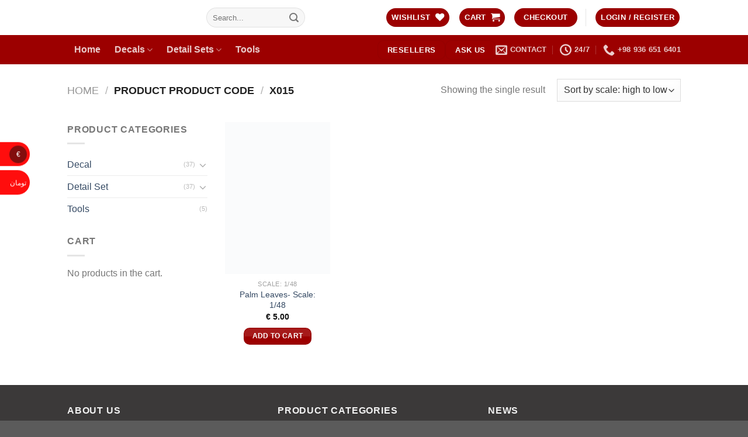

--- FILE ---
content_type: text/html; charset=UTF-8
request_url: https://kma-modeller.com/product-code/x015/
body_size: 26769
content:
<!DOCTYPE html>
<!--[if IE 9 ]> <html lang="en-US" class="ie9 loading-site no-js"> <![endif]-->
<!--[if IE 8 ]> <html lang="en-US" class="ie8 loading-site no-js"> <![endif]-->
<!--[if (gte IE 9)|!(IE)]><!--><html lang="en-US" class="loading-site no-js"> <!--<![endif]-->
<head><meta charset="UTF-8" /><script>if(navigator.userAgent.match(/MSIE|Internet Explorer/i)||navigator.userAgent.match(/Trident\/7\..*?rv:11/i)){var href=document.location.href;if(!href.match(/[?&]nowprocket/)){if(href.indexOf("?")==-1){if(href.indexOf("#")==-1){document.location.href=href+"?nowprocket=1"}else{document.location.href=href.replace("#","?nowprocket=1#")}}else{if(href.indexOf("#")==-1){document.location.href=href+"&nowprocket=1"}else{document.location.href=href.replace("#","&nowprocket=1#")}}}}</script><script>(()=>{class RocketLazyLoadScripts{constructor(){this.v="1.2.5.1",this.triggerEvents=["keydown","mousedown","mousemove","touchmove","touchstart","touchend","wheel"],this.userEventHandler=this.t.bind(this),this.touchStartHandler=this.i.bind(this),this.touchMoveHandler=this.o.bind(this),this.touchEndHandler=this.h.bind(this),this.clickHandler=this.u.bind(this),this.interceptedClicks=[],this.interceptedClickListeners=[],this.l(this),window.addEventListener("pageshow",(t=>{this.persisted=t.persisted,this.everythingLoaded&&this.m()})),document.addEventListener("DOMContentLoaded",(()=>{this.p()})),this.delayedScripts={normal:[],async:[],defer:[]},this.trash=[],this.allJQueries=[]}k(t){document.hidden?t.t():(this.triggerEvents.forEach((e=>window.addEventListener(e,t.userEventHandler,{passive:!0}))),window.addEventListener("touchstart",t.touchStartHandler,{passive:!0}),window.addEventListener("mousedown",t.touchStartHandler),document.addEventListener("visibilitychange",t.userEventHandler))}_(){this.triggerEvents.forEach((t=>window.removeEventListener(t,this.userEventHandler,{passive:!0}))),document.removeEventListener("visibilitychange",this.userEventHandler)}i(t){"HTML"!==t.target.tagName&&(window.addEventListener("touchend",this.touchEndHandler),window.addEventListener("mouseup",this.touchEndHandler),window.addEventListener("touchmove",this.touchMoveHandler,{passive:!0}),window.addEventListener("mousemove",this.touchMoveHandler),t.target.addEventListener("click",this.clickHandler),this.L(t.target,!0),this.M(t.target,"onclick","rocket-onclick"),this.C())}o(t){window.removeEventListener("touchend",this.touchEndHandler),window.removeEventListener("mouseup",this.touchEndHandler),window.removeEventListener("touchmove",this.touchMoveHandler,{passive:!0}),window.removeEventListener("mousemove",this.touchMoveHandler),t.target.removeEventListener("click",this.clickHandler),this.L(t.target,!1),this.M(t.target,"rocket-onclick","onclick"),this.O()}h(){window.removeEventListener("touchend",this.touchEndHandler),window.removeEventListener("mouseup",this.touchEndHandler),window.removeEventListener("touchmove",this.touchMoveHandler,{passive:!0}),window.removeEventListener("mousemove",this.touchMoveHandler)}u(t){t.target.removeEventListener("click",this.clickHandler),this.L(t.target,!1),this.M(t.target,"rocket-onclick","onclick"),this.interceptedClicks.push(t),t.preventDefault(),t.stopPropagation(),t.stopImmediatePropagation(),this.O()}D(){window.removeEventListener("touchstart",this.touchStartHandler,{passive:!0}),window.removeEventListener("mousedown",this.touchStartHandler),this.interceptedClicks.forEach((t=>{t.target.dispatchEvent(new MouseEvent("click",{view:t.view,bubbles:!0,cancelable:!0}))}))}l(t){EventTarget.prototype.addEventListenerBase=EventTarget.prototype.addEventListener,EventTarget.prototype.addEventListener=function(e,i,o){"click"!==e||t.windowLoaded||i===t.clickHandler||t.interceptedClickListeners.push({target:this,func:i,options:o}),(this||window).addEventListenerBase(e,i,o)}}L(t,e){this.interceptedClickListeners.forEach((i=>{i.target===t&&(e?t.removeEventListener("click",i.func,i.options):t.addEventListener("click",i.func,i.options))})),t.parentNode!==document.documentElement&&this.L(t.parentNode,e)}S(){return new Promise((t=>{this.T?this.O=t:t()}))}C(){this.T=!0}O(){this.T=!1}M(t,e,i){t.hasAttribute&&t.hasAttribute(e)&&(event.target.setAttribute(i,event.target.getAttribute(e)),event.target.removeAttribute(e))}t(){this._(this),"loading"===document.readyState?document.addEventListener("DOMContentLoaded",this.R.bind(this)):this.R()}p(){let t=[];document.querySelectorAll("script[type=rocketlazyloadscript][data-rocket-src]").forEach((e=>{let i=e.getAttribute("data-rocket-src");if(i&&0!==i.indexOf("data:")){0===i.indexOf("//")&&(i=location.protocol+i);try{const o=new URL(i).origin;o!==location.origin&&t.push({src:o,crossOrigin:e.crossOrigin||"module"===e.getAttribute("data-rocket-type")})}catch(t){}}})),t=[...new Map(t.map((t=>[JSON.stringify(t),t]))).values()],this.j(t,"preconnect")}async R(){this.lastBreath=Date.now(),this.P(this),this.F(this),this.q(),this.A(),this.I(),await this.U(this.delayedScripts.normal),await this.U(this.delayedScripts.defer),await this.U(this.delayedScripts.async);try{await this.W(),await this.H(this),await this.J()}catch(t){console.error(t)}window.dispatchEvent(new Event("rocket-allScriptsLoaded")),this.everythingLoaded=!0,this.S().then((()=>{this.D()})),this.N()}A(){document.querySelectorAll("script[type=rocketlazyloadscript]").forEach((t=>{t.hasAttribute("data-rocket-src")?t.hasAttribute("async")&&!1!==t.async?this.delayedScripts.async.push(t):t.hasAttribute("defer")&&!1!==t.defer||"module"===t.getAttribute("data-rocket-type")?this.delayedScripts.defer.push(t):this.delayedScripts.normal.push(t):this.delayedScripts.normal.push(t)}))}async B(t){if(await this.G(),!0!==t.noModule||!("noModule"in HTMLScriptElement.prototype))return new Promise((e=>{let i;function o(){(i||t).setAttribute("data-rocket-status","executed"),e()}try{if(navigator.userAgent.indexOf("Firefox/")>0||""===navigator.vendor)i=document.createElement("script"),[...t.attributes].forEach((t=>{let e=t.nodeName;"type"!==e&&("data-rocket-type"===e&&(e="type"),"data-rocket-src"===e&&(e="src"),i.setAttribute(e,t.nodeValue))})),t.text&&(i.text=t.text),i.hasAttribute("src")?(i.addEventListener("load",o),i.addEventListener("error",(function(){i.setAttribute("data-rocket-status","failed"),e()})),setTimeout((()=>{i.isConnected||e()}),1)):(i.text=t.text,o()),t.parentNode.replaceChild(i,t);else{const i=t.getAttribute("data-rocket-type"),n=t.getAttribute("data-rocket-src");i?(t.type=i,t.removeAttribute("data-rocket-type")):t.removeAttribute("type"),t.addEventListener("load",o),t.addEventListener("error",(function(){t.setAttribute("data-rocket-status","failed"),e()})),n?(t.removeAttribute("data-rocket-src"),t.src=n):t.src="data:text/javascript;base64,"+window.btoa(unescape(encodeURIComponent(t.text)))}}catch(i){t.setAttribute("data-rocket-status","failed"),e()}}));t.setAttribute("data-rocket-status","skipped")}async U(t){const e=t.shift();return e&&e.isConnected?(await this.B(e),this.U(t)):Promise.resolve()}I(){this.j([...this.delayedScripts.normal,...this.delayedScripts.defer,...this.delayedScripts.async],"preload")}j(t,e){var i=document.createDocumentFragment();t.forEach((t=>{const o=t.getAttribute&&t.getAttribute("data-rocket-src")||t.src;if(o){const n=document.createElement("link");n.href=o,n.rel=e,"preconnect"!==e&&(n.as="script"),t.getAttribute&&"module"===t.getAttribute("data-rocket-type")&&(n.crossOrigin=!0),t.crossOrigin&&(n.crossOrigin=t.crossOrigin),t.integrity&&(n.integrity=t.integrity),i.appendChild(n),this.trash.push(n)}})),document.head.appendChild(i)}P(t){let e={};function i(i,o){return e[o].eventsToRewrite.indexOf(i)>=0&&!t.everythingLoaded?"rocket-"+i:i}function o(t,o){!function(t){e[t]||(e[t]={originalFunctions:{add:t.addEventListener,remove:t.removeEventListener},eventsToRewrite:[]},t.addEventListener=function(){arguments[0]=i(arguments[0],t),e[t].originalFunctions.add.apply(t,arguments)},t.removeEventListener=function(){arguments[0]=i(arguments[0],t),e[t].originalFunctions.remove.apply(t,arguments)})}(t),e[t].eventsToRewrite.push(o)}function n(e,i){let o=e[i];e[i]=null,Object.defineProperty(e,i,{get:()=>o||function(){},set(n){t.everythingLoaded?o=n:e["rocket"+i]=o=n}})}o(document,"DOMContentLoaded"),o(window,"DOMContentLoaded"),o(window,"load"),o(window,"pageshow"),o(document,"readystatechange"),n(document,"onreadystatechange"),n(window,"onload"),n(window,"onpageshow")}F(t){let e;function i(e){return t.everythingLoaded?e:e.split(" ").map((t=>"load"===t||0===t.indexOf("load.")?"rocket-jquery-load":t)).join(" ")}function o(o){if(o&&o.fn&&!t.allJQueries.includes(o)){o.fn.ready=o.fn.init.prototype.ready=function(e){return t.domReadyFired?e.bind(document)(o):document.addEventListener("rocket-DOMContentLoaded",(()=>e.bind(document)(o))),o([])};const e=o.fn.on;o.fn.on=o.fn.init.prototype.on=function(){return this[0]===window&&("string"==typeof arguments[0]||arguments[0]instanceof String?arguments[0]=i(arguments[0]):"object"==typeof arguments[0]&&Object.keys(arguments[0]).forEach((t=>{const e=arguments[0][t];delete arguments[0][t],arguments[0][i(t)]=e}))),e.apply(this,arguments),this},t.allJQueries.push(o)}e=o}o(window.jQuery),Object.defineProperty(window,"jQuery",{get:()=>e,set(t){o(t)}})}async H(t){const e=document.querySelector("script[data-webpack]");e&&(await async function(){return new Promise((t=>{e.addEventListener("load",t),e.addEventListener("error",t)}))}(),await t.K(),await t.H(t))}async W(){this.domReadyFired=!0,await this.G(),document.dispatchEvent(new Event("rocket-readystatechange")),await this.G(),document.rocketonreadystatechange&&document.rocketonreadystatechange(),await this.G(),document.dispatchEvent(new Event("rocket-DOMContentLoaded")),await this.G(),window.dispatchEvent(new Event("rocket-DOMContentLoaded"))}async J(){await this.G(),document.dispatchEvent(new Event("rocket-readystatechange")),await this.G(),document.rocketonreadystatechange&&document.rocketonreadystatechange(),await this.G(),window.dispatchEvent(new Event("rocket-load")),await this.G(),window.rocketonload&&window.rocketonload(),await this.G(),this.allJQueries.forEach((t=>t(window).trigger("rocket-jquery-load"))),await this.G();const t=new Event("rocket-pageshow");t.persisted=this.persisted,window.dispatchEvent(t),await this.G(),window.rocketonpageshow&&window.rocketonpageshow({persisted:this.persisted}),this.windowLoaded=!0}m(){document.onreadystatechange&&document.onreadystatechange(),window.onload&&window.onload(),window.onpageshow&&window.onpageshow({persisted:this.persisted})}q(){const t=new Map;document.write=document.writeln=function(e){const i=document.currentScript;i||console.error("WPRocket unable to document.write this: "+e);const o=document.createRange(),n=i.parentElement;let s=t.get(i);void 0===s&&(s=i.nextSibling,t.set(i,s));const c=document.createDocumentFragment();o.setStart(c,0),c.appendChild(o.createContextualFragment(e)),n.insertBefore(c,s)}}async G(){Date.now()-this.lastBreath>45&&(await this.K(),this.lastBreath=Date.now())}async K(){return document.hidden?new Promise((t=>setTimeout(t))):new Promise((t=>requestAnimationFrame(t)))}N(){this.trash.forEach((t=>t.remove()))}static run(){const t=new RocketLazyLoadScripts;t.k(t)}}RocketLazyLoadScripts.run()})();</script>
	
	<meta name="viewport" content="width=device-width, initial-scale=1.0, maximum-scale=1.0, user-scalable=no" />

	<link rel="profile" href="https://gmpg.org/xfn/11" />
	<link rel="pingback" href="https://kma-modeller.com/xmlrpc.php" />

	<script type="rocketlazyloadscript">!function(e,c){e[c]=e[c]+(e[c]&&" ")+"quform-js"}(document.documentElement,"className");</script>				<script type="rocketlazyloadscript">document.documentElement.className = document.documentElement.className + ' yes-js js_active js'</script>
				<script type="rocketlazyloadscript">(function(html){html.className = html.className.replace(/\bno-js\b/,'js')})(document.documentElement);</script>
<meta name='robots' content='index, follow, max-image-preview:large, max-snippet:-1, max-video-preview:-1' />
	<style>img:is([sizes="auto" i], [sizes^="auto," i]) { contain-intrinsic-size: 3000px 1500px }</style>
	
	<!-- This site is optimized with the Yoast SEO plugin v22.6 - https://yoast.com/wordpress/plugins/seo/ -->
	<title>X015 Archives - Modeller- Khosravi Modeling Accessories</title>
	<link rel="canonical" href="https://kma-modeller.com/product-code/x015/" />
	<meta property="og:locale" content="en_US" />
	<meta property="og:type" content="article" />
	<meta property="og:title" content="X015 Archives - Modeller- Khosravi Modeling Accessories" />
	<meta property="og:url" content="https://kma-modeller.com/product-code/x015/" />
	<meta property="og:site_name" content="Modeller- Khosravi Modeling Accessories" />
	<meta name="twitter:card" content="summary_large_image" />
	<script type="application/ld+json" class="yoast-schema-graph">{"@context":"https://schema.org","@graph":[{"@type":"CollectionPage","@id":"https://kma-modeller.com/product-code/x015/","url":"https://kma-modeller.com/product-code/x015/","name":"X015 Archives - Modeller- Khosravi Modeling Accessories","isPartOf":{"@id":"https://kma-modeller.com/#website"},"primaryImageOfPage":{"@id":"https://kma-modeller.com/product-code/x015/#primaryimage"},"image":{"@id":"https://kma-modeller.com/product-code/x015/#primaryimage"},"thumbnailUrl":"https://kma-modeller.com/wp-content/uploads/2020/10/Palm-Leaves-1-48.jpg","breadcrumb":{"@id":"https://kma-modeller.com/product-code/x015/#breadcrumb"},"inLanguage":"en-US"},{"@type":"ImageObject","inLanguage":"en-US","@id":"https://kma-modeller.com/product-code/x015/#primaryimage","url":"https://kma-modeller.com/wp-content/uploads/2020/10/Palm-Leaves-1-48.jpg","contentUrl":"https://kma-modeller.com/wp-content/uploads/2020/10/Palm-Leaves-1-48.jpg","width":1400,"height":1980},{"@type":"BreadcrumbList","@id":"https://kma-modeller.com/product-code/x015/#breadcrumb","itemListElement":[{"@type":"ListItem","position":1,"name":"Home","item":"https://kma-modeller.com/"},{"@type":"ListItem","position":2,"name":"X015"}]},{"@type":"WebSite","@id":"https://kma-modeller.com/#website","url":"https://kma-modeller.com/","name":"Modeller- Khosravi Modeling Accessories","description":"Iranian Air Force (IIAF, IRIAF) Decals","publisher":{"@id":"https://kma-modeller.com/#organization"},"potentialAction":[{"@type":"SearchAction","target":{"@type":"EntryPoint","urlTemplate":"https://kma-modeller.com/?s={search_term_string}"},"query-input":"required name=search_term_string"}],"inLanguage":"en-US"},{"@type":"Organization","@id":"https://kma-modeller.com/#organization","name":"Modeller - Khosravi Modeling Accessories","url":"https://kma-modeller.com/","logo":{"@type":"ImageObject","inLanguage":"en-US","@id":"https://kma-modeller.com/#/schema/logo/image/","url":"https://kma-modeller.com/wp-content/uploads/2019/06/Modeller-Logo-1.png","contentUrl":"https://kma-modeller.com/wp-content/uploads/2019/06/Modeller-Logo-1.png","width":2482,"height":2482,"caption":"Modeller - Khosravi Modeling Accessories"},"image":{"@id":"https://kma-modeller.com/#/schema/logo/image/"},"sameAs":["https://www.facebook.com/kmaModeller/","https://www.instagram.com/kmamodeller/"]}]}</script>
	<!-- / Yoast SEO plugin. -->


<link rel="alternate" type="application/rss+xml" title="Modeller- Khosravi Modeling Accessories &raquo; Feed" href="https://kma-modeller.com/feed/" />
<link rel="alternate" type="application/rss+xml" title="Modeller- Khosravi Modeling Accessories &raquo; Comments Feed" href="https://kma-modeller.com/comments/feed/" />
<link rel="alternate" type="application/rss+xml" title="Modeller- Khosravi Modeling Accessories &raquo; X015 Product Code Feed" href="https://kma-modeller.com/product-code/x015/feed/" />
<script type="rocketlazyloadscript" data-rocket-type="text/javascript">
/* <![CDATA[ */
window._wpemojiSettings = {"baseUrl":"https:\/\/s.w.org\/images\/core\/emoji\/15.0.3\/72x72\/","ext":".png","svgUrl":"https:\/\/s.w.org\/images\/core\/emoji\/15.0.3\/svg\/","svgExt":".svg","source":{"concatemoji":"https:\/\/kma-modeller.com\/wp-includes\/js\/wp-emoji-release.min.js?ver=6.7.4"}};
/*! This file is auto-generated */
!function(i,n){var o,s,e;function c(e){try{var t={supportTests:e,timestamp:(new Date).valueOf()};sessionStorage.setItem(o,JSON.stringify(t))}catch(e){}}function p(e,t,n){e.clearRect(0,0,e.canvas.width,e.canvas.height),e.fillText(t,0,0);var t=new Uint32Array(e.getImageData(0,0,e.canvas.width,e.canvas.height).data),r=(e.clearRect(0,0,e.canvas.width,e.canvas.height),e.fillText(n,0,0),new Uint32Array(e.getImageData(0,0,e.canvas.width,e.canvas.height).data));return t.every(function(e,t){return e===r[t]})}function u(e,t,n){switch(t){case"flag":return n(e,"\ud83c\udff3\ufe0f\u200d\u26a7\ufe0f","\ud83c\udff3\ufe0f\u200b\u26a7\ufe0f")?!1:!n(e,"\ud83c\uddfa\ud83c\uddf3","\ud83c\uddfa\u200b\ud83c\uddf3")&&!n(e,"\ud83c\udff4\udb40\udc67\udb40\udc62\udb40\udc65\udb40\udc6e\udb40\udc67\udb40\udc7f","\ud83c\udff4\u200b\udb40\udc67\u200b\udb40\udc62\u200b\udb40\udc65\u200b\udb40\udc6e\u200b\udb40\udc67\u200b\udb40\udc7f");case"emoji":return!n(e,"\ud83d\udc26\u200d\u2b1b","\ud83d\udc26\u200b\u2b1b")}return!1}function f(e,t,n){var r="undefined"!=typeof WorkerGlobalScope&&self instanceof WorkerGlobalScope?new OffscreenCanvas(300,150):i.createElement("canvas"),a=r.getContext("2d",{willReadFrequently:!0}),o=(a.textBaseline="top",a.font="600 32px Arial",{});return e.forEach(function(e){o[e]=t(a,e,n)}),o}function t(e){var t=i.createElement("script");t.src=e,t.defer=!0,i.head.appendChild(t)}"undefined"!=typeof Promise&&(o="wpEmojiSettingsSupports",s=["flag","emoji"],n.supports={everything:!0,everythingExceptFlag:!0},e=new Promise(function(e){i.addEventListener("DOMContentLoaded",e,{once:!0})}),new Promise(function(t){var n=function(){try{var e=JSON.parse(sessionStorage.getItem(o));if("object"==typeof e&&"number"==typeof e.timestamp&&(new Date).valueOf()<e.timestamp+604800&&"object"==typeof e.supportTests)return e.supportTests}catch(e){}return null}();if(!n){if("undefined"!=typeof Worker&&"undefined"!=typeof OffscreenCanvas&&"undefined"!=typeof URL&&URL.createObjectURL&&"undefined"!=typeof Blob)try{var e="postMessage("+f.toString()+"("+[JSON.stringify(s),u.toString(),p.toString()].join(",")+"));",r=new Blob([e],{type:"text/javascript"}),a=new Worker(URL.createObjectURL(r),{name:"wpTestEmojiSupports"});return void(a.onmessage=function(e){c(n=e.data),a.terminate(),t(n)})}catch(e){}c(n=f(s,u,p))}t(n)}).then(function(e){for(var t in e)n.supports[t]=e[t],n.supports.everything=n.supports.everything&&n.supports[t],"flag"!==t&&(n.supports.everythingExceptFlag=n.supports.everythingExceptFlag&&n.supports[t]);n.supports.everythingExceptFlag=n.supports.everythingExceptFlag&&!n.supports.flag,n.DOMReady=!1,n.readyCallback=function(){n.DOMReady=!0}}).then(function(){return e}).then(function(){var e;n.supports.everything||(n.readyCallback(),(e=n.source||{}).concatemoji?t(e.concatemoji):e.wpemoji&&e.twemoji&&(t(e.twemoji),t(e.wpemoji)))}))}((window,document),window._wpemojiSettings);
/* ]]> */
</script>
<style id='wp-emoji-styles-inline-css' type='text/css'>

	img.wp-smiley, img.emoji {
		display: inline !important;
		border: none !important;
		box-shadow: none !important;
		height: 1em !important;
		width: 1em !important;
		margin: 0 0.07em !important;
		vertical-align: -0.1em !important;
		background: none !important;
		padding: 0 !important;
	}
</style>
<link rel='stylesheet' id='wp-block-library-css' href='https://kma-modeller.com/wp-includes/css/dist/block-library/style.min.css?ver=6.7.4' type='text/css' media='all' />
<link data-minify="1" rel='stylesheet' id='wc-blocks-vendors-style-css' href='https://kma-modeller.com/wp-content/cache/min/1/wp-content/plugins/woocommerce/packages/woocommerce-blocks/build/wc-blocks-vendors-style.css?ver=1732028040' type='text/css' media='all' />
<link data-minify="1" rel='stylesheet' id='wc-blocks-style-css' href='https://kma-modeller.com/wp-content/cache/min/1/wp-content/plugins/woocommerce/packages/woocommerce-blocks/build/wc-blocks-style.css?ver=1732028040' type='text/css' media='all' />
<style id='classic-theme-styles-inline-css' type='text/css'>
/*! This file is auto-generated */
.wp-block-button__link{color:#fff;background-color:#32373c;border-radius:9999px;box-shadow:none;text-decoration:none;padding:calc(.667em + 2px) calc(1.333em + 2px);font-size:1.125em}.wp-block-file__button{background:#32373c;color:#fff;text-decoration:none}
</style>
<style id='global-styles-inline-css' type='text/css'>
:root{--wp--preset--aspect-ratio--square: 1;--wp--preset--aspect-ratio--4-3: 4/3;--wp--preset--aspect-ratio--3-4: 3/4;--wp--preset--aspect-ratio--3-2: 3/2;--wp--preset--aspect-ratio--2-3: 2/3;--wp--preset--aspect-ratio--16-9: 16/9;--wp--preset--aspect-ratio--9-16: 9/16;--wp--preset--color--black: #000000;--wp--preset--color--cyan-bluish-gray: #abb8c3;--wp--preset--color--white: #ffffff;--wp--preset--color--pale-pink: #f78da7;--wp--preset--color--vivid-red: #cf2e2e;--wp--preset--color--luminous-vivid-orange: #ff6900;--wp--preset--color--luminous-vivid-amber: #fcb900;--wp--preset--color--light-green-cyan: #7bdcb5;--wp--preset--color--vivid-green-cyan: #00d084;--wp--preset--color--pale-cyan-blue: #8ed1fc;--wp--preset--color--vivid-cyan-blue: #0693e3;--wp--preset--color--vivid-purple: #9b51e0;--wp--preset--gradient--vivid-cyan-blue-to-vivid-purple: linear-gradient(135deg,rgba(6,147,227,1) 0%,rgb(155,81,224) 100%);--wp--preset--gradient--light-green-cyan-to-vivid-green-cyan: linear-gradient(135deg,rgb(122,220,180) 0%,rgb(0,208,130) 100%);--wp--preset--gradient--luminous-vivid-amber-to-luminous-vivid-orange: linear-gradient(135deg,rgba(252,185,0,1) 0%,rgba(255,105,0,1) 100%);--wp--preset--gradient--luminous-vivid-orange-to-vivid-red: linear-gradient(135deg,rgba(255,105,0,1) 0%,rgb(207,46,46) 100%);--wp--preset--gradient--very-light-gray-to-cyan-bluish-gray: linear-gradient(135deg,rgb(238,238,238) 0%,rgb(169,184,195) 100%);--wp--preset--gradient--cool-to-warm-spectrum: linear-gradient(135deg,rgb(74,234,220) 0%,rgb(151,120,209) 20%,rgb(207,42,186) 40%,rgb(238,44,130) 60%,rgb(251,105,98) 80%,rgb(254,248,76) 100%);--wp--preset--gradient--blush-light-purple: linear-gradient(135deg,rgb(255,206,236) 0%,rgb(152,150,240) 100%);--wp--preset--gradient--blush-bordeaux: linear-gradient(135deg,rgb(254,205,165) 0%,rgb(254,45,45) 50%,rgb(107,0,62) 100%);--wp--preset--gradient--luminous-dusk: linear-gradient(135deg,rgb(255,203,112) 0%,rgb(199,81,192) 50%,rgb(65,88,208) 100%);--wp--preset--gradient--pale-ocean: linear-gradient(135deg,rgb(255,245,203) 0%,rgb(182,227,212) 50%,rgb(51,167,181) 100%);--wp--preset--gradient--electric-grass: linear-gradient(135deg,rgb(202,248,128) 0%,rgb(113,206,126) 100%);--wp--preset--gradient--midnight: linear-gradient(135deg,rgb(2,3,129) 0%,rgb(40,116,252) 100%);--wp--preset--font-size--small: 13px;--wp--preset--font-size--medium: 20px;--wp--preset--font-size--large: 36px;--wp--preset--font-size--x-large: 42px;--wp--preset--spacing--20: 0.44rem;--wp--preset--spacing--30: 0.67rem;--wp--preset--spacing--40: 1rem;--wp--preset--spacing--50: 1.5rem;--wp--preset--spacing--60: 2.25rem;--wp--preset--spacing--70: 3.38rem;--wp--preset--spacing--80: 5.06rem;--wp--preset--shadow--natural: 6px 6px 9px rgba(0, 0, 0, 0.2);--wp--preset--shadow--deep: 12px 12px 50px rgba(0, 0, 0, 0.4);--wp--preset--shadow--sharp: 6px 6px 0px rgba(0, 0, 0, 0.2);--wp--preset--shadow--outlined: 6px 6px 0px -3px rgba(255, 255, 255, 1), 6px 6px rgba(0, 0, 0, 1);--wp--preset--shadow--crisp: 6px 6px 0px rgba(0, 0, 0, 1);}:where(.is-layout-flex){gap: 0.5em;}:where(.is-layout-grid){gap: 0.5em;}body .is-layout-flex{display: flex;}.is-layout-flex{flex-wrap: wrap;align-items: center;}.is-layout-flex > :is(*, div){margin: 0;}body .is-layout-grid{display: grid;}.is-layout-grid > :is(*, div){margin: 0;}:where(.wp-block-columns.is-layout-flex){gap: 2em;}:where(.wp-block-columns.is-layout-grid){gap: 2em;}:where(.wp-block-post-template.is-layout-flex){gap: 1.25em;}:where(.wp-block-post-template.is-layout-grid){gap: 1.25em;}.has-black-color{color: var(--wp--preset--color--black) !important;}.has-cyan-bluish-gray-color{color: var(--wp--preset--color--cyan-bluish-gray) !important;}.has-white-color{color: var(--wp--preset--color--white) !important;}.has-pale-pink-color{color: var(--wp--preset--color--pale-pink) !important;}.has-vivid-red-color{color: var(--wp--preset--color--vivid-red) !important;}.has-luminous-vivid-orange-color{color: var(--wp--preset--color--luminous-vivid-orange) !important;}.has-luminous-vivid-amber-color{color: var(--wp--preset--color--luminous-vivid-amber) !important;}.has-light-green-cyan-color{color: var(--wp--preset--color--light-green-cyan) !important;}.has-vivid-green-cyan-color{color: var(--wp--preset--color--vivid-green-cyan) !important;}.has-pale-cyan-blue-color{color: var(--wp--preset--color--pale-cyan-blue) !important;}.has-vivid-cyan-blue-color{color: var(--wp--preset--color--vivid-cyan-blue) !important;}.has-vivid-purple-color{color: var(--wp--preset--color--vivid-purple) !important;}.has-black-background-color{background-color: var(--wp--preset--color--black) !important;}.has-cyan-bluish-gray-background-color{background-color: var(--wp--preset--color--cyan-bluish-gray) !important;}.has-white-background-color{background-color: var(--wp--preset--color--white) !important;}.has-pale-pink-background-color{background-color: var(--wp--preset--color--pale-pink) !important;}.has-vivid-red-background-color{background-color: var(--wp--preset--color--vivid-red) !important;}.has-luminous-vivid-orange-background-color{background-color: var(--wp--preset--color--luminous-vivid-orange) !important;}.has-luminous-vivid-amber-background-color{background-color: var(--wp--preset--color--luminous-vivid-amber) !important;}.has-light-green-cyan-background-color{background-color: var(--wp--preset--color--light-green-cyan) !important;}.has-vivid-green-cyan-background-color{background-color: var(--wp--preset--color--vivid-green-cyan) !important;}.has-pale-cyan-blue-background-color{background-color: var(--wp--preset--color--pale-cyan-blue) !important;}.has-vivid-cyan-blue-background-color{background-color: var(--wp--preset--color--vivid-cyan-blue) !important;}.has-vivid-purple-background-color{background-color: var(--wp--preset--color--vivid-purple) !important;}.has-black-border-color{border-color: var(--wp--preset--color--black) !important;}.has-cyan-bluish-gray-border-color{border-color: var(--wp--preset--color--cyan-bluish-gray) !important;}.has-white-border-color{border-color: var(--wp--preset--color--white) !important;}.has-pale-pink-border-color{border-color: var(--wp--preset--color--pale-pink) !important;}.has-vivid-red-border-color{border-color: var(--wp--preset--color--vivid-red) !important;}.has-luminous-vivid-orange-border-color{border-color: var(--wp--preset--color--luminous-vivid-orange) !important;}.has-luminous-vivid-amber-border-color{border-color: var(--wp--preset--color--luminous-vivid-amber) !important;}.has-light-green-cyan-border-color{border-color: var(--wp--preset--color--light-green-cyan) !important;}.has-vivid-green-cyan-border-color{border-color: var(--wp--preset--color--vivid-green-cyan) !important;}.has-pale-cyan-blue-border-color{border-color: var(--wp--preset--color--pale-cyan-blue) !important;}.has-vivid-cyan-blue-border-color{border-color: var(--wp--preset--color--vivid-cyan-blue) !important;}.has-vivid-purple-border-color{border-color: var(--wp--preset--color--vivid-purple) !important;}.has-vivid-cyan-blue-to-vivid-purple-gradient-background{background: var(--wp--preset--gradient--vivid-cyan-blue-to-vivid-purple) !important;}.has-light-green-cyan-to-vivid-green-cyan-gradient-background{background: var(--wp--preset--gradient--light-green-cyan-to-vivid-green-cyan) !important;}.has-luminous-vivid-amber-to-luminous-vivid-orange-gradient-background{background: var(--wp--preset--gradient--luminous-vivid-amber-to-luminous-vivid-orange) !important;}.has-luminous-vivid-orange-to-vivid-red-gradient-background{background: var(--wp--preset--gradient--luminous-vivid-orange-to-vivid-red) !important;}.has-very-light-gray-to-cyan-bluish-gray-gradient-background{background: var(--wp--preset--gradient--very-light-gray-to-cyan-bluish-gray) !important;}.has-cool-to-warm-spectrum-gradient-background{background: var(--wp--preset--gradient--cool-to-warm-spectrum) !important;}.has-blush-light-purple-gradient-background{background: var(--wp--preset--gradient--blush-light-purple) !important;}.has-blush-bordeaux-gradient-background{background: var(--wp--preset--gradient--blush-bordeaux) !important;}.has-luminous-dusk-gradient-background{background: var(--wp--preset--gradient--luminous-dusk) !important;}.has-pale-ocean-gradient-background{background: var(--wp--preset--gradient--pale-ocean) !important;}.has-electric-grass-gradient-background{background: var(--wp--preset--gradient--electric-grass) !important;}.has-midnight-gradient-background{background: var(--wp--preset--gradient--midnight) !important;}.has-small-font-size{font-size: var(--wp--preset--font-size--small) !important;}.has-medium-font-size{font-size: var(--wp--preset--font-size--medium) !important;}.has-large-font-size{font-size: var(--wp--preset--font-size--large) !important;}.has-x-large-font-size{font-size: var(--wp--preset--font-size--x-large) !important;}
:where(.wp-block-post-template.is-layout-flex){gap: 1.25em;}:where(.wp-block-post-template.is-layout-grid){gap: 1.25em;}
:where(.wp-block-columns.is-layout-flex){gap: 2em;}:where(.wp-block-columns.is-layout-grid){gap: 2em;}
:root :where(.wp-block-pullquote){font-size: 1.5em;line-height: 1.6;}
</style>
<link data-minify="1" rel='stylesheet' id='woocommerce-conditional-product-fees-for-checkout-css' href='https://kma-modeller.com/wp-content/cache/min/1/wp-content/plugins/woo-conditional-product-fees-for-checkout/public/css/woocommerce-conditional-product-fees-for-checkout-public.css?ver=1732028040' type='text/css' media='all' />
<style id='woocommerce-inline-inline-css' type='text/css'>
.woocommerce form .form-row .required { visibility: visible; }
</style>
<link data-minify="1" rel='stylesheet' id='quform-css' href='https://kma-modeller.com/wp-content/cache/min/1/wp-content/plugins/quform/cache/quform.css?ver=1732028040' type='text/css' media='all' />
<link data-minify="1" rel='stylesheet' id='flatsome-icons-css' href='https://kma-modeller.com/wp-content/cache/min/1/wp-content/themes/flatsome/assets/css/fl-icons.css?ver=1732028040' type='text/css' media='all' />
<link data-minify="1" rel='stylesheet' id='flatsome-woocommerce-wishlist-css' href='https://kma-modeller.com/wp-content/cache/min/1/wp-content/themes/flatsome/inc/integrations/wc-yith-wishlist/wishlist.css?ver=1732028040' type='text/css' media='all' />
<link data-minify="1" rel='stylesheet' id='flatsome-main-css' href='https://kma-modeller.com/wp-content/cache/background-css/kma-modeller.com/wp-content/cache/min/1/wp-content/themes/flatsome/assets/css/flatsome.css?ver=1732028040&wpr_t=1769317742' type='text/css' media='all' />
<link data-minify="1" rel='stylesheet' id='flatsome-shop-css' href='https://kma-modeller.com/wp-content/cache/min/1/wp-content/themes/flatsome/assets/css/flatsome-shop.css?ver=1732028040' type='text/css' media='all' />
<link data-minify="1" rel='stylesheet' id='flatsome-style-css' href='https://kma-modeller.com/wp-content/cache/min/1/wp-content/themes/flatsome/style.css?ver=1739490599' type='text/css' media='all' />
<style id='rocket-lazyload-inline-css' type='text/css'>
.rll-youtube-player{position:relative;padding-bottom:56.23%;height:0;overflow:hidden;max-width:100%;}.rll-youtube-player:focus-within{outline: 2px solid currentColor;outline-offset: 5px;}.rll-youtube-player iframe{position:absolute;top:0;left:0;width:100%;height:100%;z-index:100;background:0 0}.rll-youtube-player img{bottom:0;display:block;left:0;margin:auto;max-width:100%;width:100%;position:absolute;right:0;top:0;border:none;height:auto;-webkit-transition:.4s all;-moz-transition:.4s all;transition:.4s all}.rll-youtube-player img:hover{-webkit-filter:brightness(75%)}.rll-youtube-player .play{height:100%;width:100%;left:0;top:0;position:absolute;background:var(--wpr-bg-7bba4833-95c4-41f4-84a8-3cdcc0cd0f7d) no-repeat center;background-color: transparent !important;cursor:pointer;border:none;}
</style>
<script type="rocketlazyloadscript" data-rocket-type="text/javascript">
            window._nslDOMReady = function (callback) {
                if ( document.readyState === "complete" || document.readyState === "interactive" ) {
                    callback();
                } else {
                    document.addEventListener( "DOMContentLoaded", callback );
                }
            };
            </script><script type="text/javascript" src="https://kma-modeller.com/wp-includes/js/jquery/jquery.min.js?ver=3.7.1" id="jquery-core-js" defer></script>
<script type="text/javascript" src="https://kma-modeller.com/wp-includes/js/jquery/jquery-migrate.min.js?ver=3.4.1" id="jquery-migrate-js" defer></script>
<script type="rocketlazyloadscript" data-minify="1" data-rocket-type="text/javascript" data-rocket-src="https://kma-modeller.com/wp-content/cache/min/1/wp-content/plugins/woo-conditional-product-fees-for-checkout/public/js/woocommerce-conditional-product-fees-for-checkout-public.js?ver=1732028040" id="woocommerce-conditional-product-fees-for-checkout-js" defer></script>
<link rel="https://api.w.org/" href="https://kma-modeller.com/wp-json/" /><link rel="EditURI" type="application/rsd+xml" title="RSD" href="https://kma-modeller.com/xmlrpc.php?rsd" />
<meta name="generator" content="WordPress 6.7.4" />
<meta name="generator" content="WooCommerce 5.9.1" />
<style>.bg{opacity: 0; transition: opacity 1s; -webkit-transition: opacity 1s;} .bg-loaded{opacity: 1;}</style><!--[if IE]><link rel="stylesheet" type="text/css" href="https://kma-modeller.com/wp-content/themes/flatsome/assets/css/ie-fallback.css"><script src="//cdnjs.cloudflare.com/ajax/libs/html5shiv/3.6.1/html5shiv.js"></script><script>var head = document.getElementsByTagName('head')[0],style = document.createElement('style');style.type = 'text/css';style.styleSheet.cssText = ':before,:after{content:none !important';head.appendChild(style);setTimeout(function(){head.removeChild(style);}, 0);</script><script src="https://kma-modeller.com/wp-content/themes/flatsome/assets/libs/ie-flexibility.js"></script><![endif]-->    <script type="rocketlazyloadscript" data-rocket-type="text/javascript">
    WebFontConfig = {
      google: { families: [ "Lato:regular,700","Lato:regular,400","Lato:regular,700","Dancing+Script:regular,400", ] }
    };
    (function() {
      var wf = document.createElement('script');
      wf.src = 'https://ajax.googleapis.com/ajax/libs/webfont/1/webfont.js';
      wf.type = 'text/javascript';
      wf.async = 'true';
      var s = document.getElementsByTagName('script')[0];
      s.parentNode.insertBefore(wf, s);
    })(); </script>
  	<noscript><style>.woocommerce-product-gallery{ opacity: 1 !important; }</style></noscript>
	<link rel="icon" href="https://kma-modeller.com/wp-content/uploads/2019/06/cropped-Modeller-Logo-32x32.png" sizes="32x32" />
<link rel="icon" href="https://kma-modeller.com/wp-content/uploads/2019/06/cropped-Modeller-Logo-192x192.png" sizes="192x192" />
<link rel="apple-touch-icon" href="https://kma-modeller.com/wp-content/uploads/2019/06/cropped-Modeller-Logo-180x180.png" />
<meta name="msapplication-TileImage" content="https://kma-modeller.com/wp-content/uploads/2019/06/cropped-Modeller-Logo-270x270.png" />
<style id="custom-css" type="text/css">:root {--primary-color: #9c0000;}.header-main{height: 60px}#logo img{max-height: 60px}#logo{width:208px;}.stuck #logo img{padding:2px 0;}.header-bottom{min-height: 50px}.header-top{min-height: 20px}.transparent .header-main{height: 30px}.transparent #logo img{max-height: 30px}.has-transparent + .page-title:first-of-type,.has-transparent + #main > .page-title,.has-transparent + #main > div > .page-title,.has-transparent + #main .page-header-wrapper:first-of-type .page-title{padding-top: 80px;}.header.show-on-scroll,.stuck .header-main{height:43px!important}.stuck #logo img{max-height: 43px!important}.search-form{ width: 56%;}.header-bottom {background-color: #9c0000}.header-main .nav > li > a{line-height: 16px }.header-bottom-nav > li > a{line-height: 42px }@media (max-width: 549px) {.header-main{height: 53px}#logo img{max-height: 53px}}.nav-dropdown-has-arrow li.has-dropdown:before{border-bottom-color: #FFFFFF;}.nav .nav-dropdown{border-color: #FFFFFF }.nav-dropdown{font-size:100%}.nav-dropdown-has-arrow li.has-dropdown:after{border-bottom-color: #FFFFFF;}.nav .nav-dropdown{background-color: #FFFFFF}.header-top{background-color:rgba(94,94,94,0.42)!important;}/* Color */.accordion-title.active, .has-icon-bg .icon .icon-inner,.logo a, .primary.is-underline, .primary.is-link, .badge-outline .badge-inner, .nav-outline > li.active> a,.nav-outline >li.active > a, .cart-icon strong,[data-color='primary'], .is-outline.primary{color: #9c0000;}/* Color !important */[data-text-color="primary"]{color: #9c0000!important;}/* Background Color */[data-text-bg="primary"]{background-color: #9c0000;}/* Background */.scroll-to-bullets a,.featured-title, .label-new.menu-item > a:after, .nav-pagination > li > .current,.nav-pagination > li > span:hover,.nav-pagination > li > a:hover,.has-hover:hover .badge-outline .badge-inner,button[type="submit"], .button.wc-forward:not(.checkout):not(.checkout-button), .button.submit-button, .button.primary:not(.is-outline),.featured-table .title,.is-outline:hover, .has-icon:hover .icon-label,.nav-dropdown-bold .nav-column li > a:hover, .nav-dropdown.nav-dropdown-bold > li > a:hover, .nav-dropdown-bold.dark .nav-column li > a:hover, .nav-dropdown.nav-dropdown-bold.dark > li > a:hover, .is-outline:hover, .tagcloud a:hover,.grid-tools a, input[type='submit']:not(.is-form), .box-badge:hover .box-text, input.button.alt,.nav-box > li > a:hover,.nav-box > li.active > a,.nav-pills > li.active > a ,.current-dropdown .cart-icon strong, .cart-icon:hover strong, .nav-line-bottom > li > a:before, .nav-line-grow > li > a:before, .nav-line > li > a:before,.banner, .header-top, .slider-nav-circle .flickity-prev-next-button:hover svg, .slider-nav-circle .flickity-prev-next-button:hover .arrow, .primary.is-outline:hover, .button.primary:not(.is-outline), input[type='submit'].primary, input[type='submit'].primary, input[type='reset'].button, input[type='button'].primary, .badge-inner{background-color: #9c0000;}/* Border */.nav-vertical.nav-tabs > li.active > a,.scroll-to-bullets a.active,.nav-pagination > li > .current,.nav-pagination > li > span:hover,.nav-pagination > li > a:hover,.has-hover:hover .badge-outline .badge-inner,.accordion-title.active,.featured-table,.is-outline:hover, .tagcloud a:hover,blockquote, .has-border, .cart-icon strong:after,.cart-icon strong,.blockUI:before, .processing:before,.loading-spin, .slider-nav-circle .flickity-prev-next-button:hover svg, .slider-nav-circle .flickity-prev-next-button:hover .arrow, .primary.is-outline:hover{border-color: #9c0000}.nav-tabs > li.active > a{border-top-color: #9c0000}.widget_shopping_cart_content .blockUI.blockOverlay:before { border-left-color: #9c0000 }.woocommerce-checkout-review-order .blockUI.blockOverlay:before { border-left-color: #9c0000 }/* Fill */.slider .flickity-prev-next-button:hover svg,.slider .flickity-prev-next-button:hover .arrow{fill: #9c0000;}/* Background Color */[data-icon-label]:after, .secondary.is-underline:hover,.secondary.is-outline:hover,.icon-label,.button.secondary:not(.is-outline),.button.alt:not(.is-outline), .badge-inner.on-sale, .button.checkout, .single_add_to_cart_button{ background-color:#9c0000; }[data-text-bg="secondary"]{background-color: #9c0000;}/* Color */.secondary.is-underline,.secondary.is-link, .secondary.is-outline,.stars a.active, .star-rating:before, .woocommerce-page .star-rating:before,.star-rating span:before, .color-secondary{color: #9c0000}/* Color !important */[data-text-color="secondary"]{color: #9c0000!important;}/* Border */.secondary.is-outline:hover{border-color:#9c0000}.success.is-underline:hover,.success.is-outline:hover,.success{background-color: #d00505}.success-color, .success.is-link, .success.is-outline{color: #d00505;}.success-border{border-color: #d00505!important;}/* Color !important */[data-text-color="success"]{color: #d00505!important;}/* Background Color */[data-text-bg="success"]{background-color: #d00505;}body{font-family:"Lato", sans-serif}body{font-weight: 400}.nav > li > a {font-family:"Lato", sans-serif;}.nav > li > a {font-weight: 700;}h1,h2,h3,h4,h5,h6,.heading-font, .off-canvas-center .nav-sidebar.nav-vertical > li > a{font-family: "Lato", sans-serif;}h1,h2,h3,h4,h5,h6,.heading-font,.banner h1,.banner h2{font-weight: 700;}.alt-font{font-family: "Dancing Script", sans-serif;}.alt-font{font-weight: 400!important;}.header:not(.transparent) .header-bottom-nav.nav > li > a:hover,.header:not(.transparent) .header-bottom-nav.nav > li.active > a,.header:not(.transparent) .header-bottom-nav.nav > li.current > a,.header:not(.transparent) .header-bottom-nav.nav > li > a.active,.header:not(.transparent) .header-bottom-nav.nav > li > a.current{color: #790101;}.header-bottom-nav.nav-line-bottom > li > a:before,.header-bottom-nav.nav-line-grow > li > a:before,.header-bottom-nav.nav-line > li > a:before,.header-bottom-nav.nav-box > li > a:hover,.header-bottom-nav.nav-box > li.active > a,.header-bottom-nav.nav-pills > li > a:hover,.header-bottom-nav.nav-pills > li.active > a{color:#FFF!important;background-color: #790101;}.products.has-equal-box-heights .box-image {padding-top: 144%;}@media screen and (min-width: 550px){.products .box-vertical .box-image{min-width: 500px!important;width: 500px!important;}}.footer-1{background-color: #3b3939}button[name='update_cart'] { display: none; }.label-new.menu-item > a:after{content:"New";}.label-hot.menu-item > a:after{content:"Hot";}.label-sale.menu-item > a:after{content:"Sale";}.label-popular.menu-item > a:after{content:"Popular";}</style>		<style type="text/css" id="wp-custom-css">
			a.quick-view-added{
	background-color: #1d1c1c !important;
}
.single_add_to_cart_button{
	background-color: #9c0000 !important;
border-radius: 2px;
}
.single-product .title-overlay{
	background-color:#3b3939;
}
.home .row-large>div{
	border-right: 3px solid #3805051a;
}
.home div.medium-4:nth-child(3){
	border-right:none !important;
}
.home .col{
	padding: 0 10px 0px 30px !important;
}
.home .col-inner .img{
	margin: 25px auto !important;
}
.quform-submit{
	color:white !important;
	border-radius:2px;
}
.badge{
	display:none !important;
}
@media(min-width:768px){
	.home .box-push .box-text {
    padding: 10px 20px;
    background-color: rgba(254, 254, 254, 0.7);
    max-width: 85%;
    margin: -12% auto 0;
}
}
.home .box-push .box-text h6{
    color:black;
}
@media(max-width:768px){
	.home .box-push .box-text {
    
    background-color: rgba(254, 254, 254, 0.7);
   
	}}
.page-id-9 .cart-collaterals{
	position:relative;
}
.page-id-9 .shipping-method-description{
	position: absolute;
top: -36px;
left: 0px;
font-weight: 600;
font-size: 16px;
	color: white;
background: #9c0000;
padding: 2px;
}

.page-id-10 .cart-collaterals{
	position:relative;
}
.page-id-10 .shipping-method-description{
	position: absolute;
top: -36px;
left: 0px;
font-weight: 600;
font-size: 16px;
	color: white;
background: #9c0000;
padding: 2px;
}
.page-id-10 .payment_method_WC_payping img{
	display:none
}

.woocommerce-checkout #payment .payment_methods .payment_method_cheque label,
.woocommerce-checkout #payment .payment_methods .payment_method_cheque .payment_box,
.woocommerce-checkout #payment .payment_methods .payment_method_cheque .payment_box p {
    direction: rtl !important;
    text-align: right !important;
    display: block !important;
}
		</style>
		<noscript><style id="rocket-lazyload-nojs-css">.rll-youtube-player, [data-lazy-src]{display:none !important;}</style></noscript><style id="wpforms-css-vars-root">
				:root {
					--wpforms-field-border-radius: 3px;
--wpforms-field-border-style: solid;
--wpforms-field-border-size: 1px;
--wpforms-field-background-color: #ffffff;
--wpforms-field-border-color: rgba( 0, 0, 0, 0.25 );
--wpforms-field-border-color-spare: rgba( 0, 0, 0, 0.25 );
--wpforms-field-text-color: rgba( 0, 0, 0, 0.7 );
--wpforms-field-menu-color: #ffffff;
--wpforms-label-color: rgba( 0, 0, 0, 0.85 );
--wpforms-label-sublabel-color: rgba( 0, 0, 0, 0.55 );
--wpforms-label-error-color: #d63637;
--wpforms-button-border-radius: 3px;
--wpforms-button-border-style: none;
--wpforms-button-border-size: 1px;
--wpforms-button-background-color: #066aab;
--wpforms-button-border-color: #066aab;
--wpforms-button-text-color: #ffffff;
--wpforms-page-break-color: #066aab;
--wpforms-background-image: none;
--wpforms-background-position: center center;
--wpforms-background-repeat: no-repeat;
--wpforms-background-size: cover;
--wpforms-background-width: 100px;
--wpforms-background-height: 100px;
--wpforms-background-color: rgba( 0, 0, 0, 0 );
--wpforms-background-url: none;
--wpforms-container-padding: 0px;
--wpforms-container-border-style: none;
--wpforms-container-border-width: 1px;
--wpforms-container-border-color: #000000;
--wpforms-container-border-radius: 3px;
--wpforms-field-size-input-height: 43px;
--wpforms-field-size-input-spacing: 15px;
--wpforms-field-size-font-size: 16px;
--wpforms-field-size-line-height: 19px;
--wpforms-field-size-padding-h: 14px;
--wpforms-field-size-checkbox-size: 16px;
--wpforms-field-size-sublabel-spacing: 5px;
--wpforms-field-size-icon-size: 1;
--wpforms-label-size-font-size: 16px;
--wpforms-label-size-line-height: 19px;
--wpforms-label-size-sublabel-font-size: 14px;
--wpforms-label-size-sublabel-line-height: 17px;
--wpforms-button-size-font-size: 17px;
--wpforms-button-size-height: 41px;
--wpforms-button-size-padding-h: 15px;
--wpforms-button-size-margin-top: 10px;
--wpforms-container-shadow-size-box-shadow: none;

				}
			</style>	
	<!-- Google tag (gtag.js) -->
    <script async src="https://www.googletagmanager.com/gtag/js?id=G-8HBGJCC88Y"></script>
    <script>
    window.dataLayer = window.dataLayer || [];
    function gtag(){dataLayer.push(arguments);}
    gtag('js', new Date());

    gtag('config', 'G-8HBGJCC88Y');
    </script>
<style id="wpr-lazyload-bg-container"></style><style id="wpr-lazyload-bg-exclusion"></style>
<noscript>
<style id="wpr-lazyload-bg-nostyle">.fancy-underline:after{--wpr-bg-6a4a42e7-1ab8-41fa-89f2-9475716ef192: url('https://kma-modeller.com/wp-content/themes/flatsome/assets/img/underline.png');}.slider-style-shadow .flickity-slider>*:before{--wpr-bg-b7e9cd98-62d6-4983-8ac0-90064f8b4415: url('https://kma-modeller.com/wp-content/themes/flatsome/assets/img/shadow@2x.png');}.rll-youtube-player .play{--wpr-bg-7bba4833-95c4-41f4-84a8-3cdcc0cd0f7d: url('https://kma-modeller.com/wp-content/plugins/wp-rocket/assets/img/youtube.png');}</style>
</noscript>
<script type="application/javascript">const rocket_pairs = [{"selector":".fancy-underline","style":".fancy-underline:after{--wpr-bg-6a4a42e7-1ab8-41fa-89f2-9475716ef192: url('https:\/\/kma-modeller.com\/wp-content\/themes\/flatsome\/assets\/img\/underline.png');}","hash":"6a4a42e7-1ab8-41fa-89f2-9475716ef192","url":"https:\/\/kma-modeller.com\/wp-content\/themes\/flatsome\/assets\/img\/underline.png"},{"selector":".slider-style-shadow .flickity-slider>*","style":".slider-style-shadow .flickity-slider>*:before{--wpr-bg-b7e9cd98-62d6-4983-8ac0-90064f8b4415: url('https:\/\/kma-modeller.com\/wp-content\/themes\/flatsome\/assets\/img\/shadow@2x.png');}","hash":"b7e9cd98-62d6-4983-8ac0-90064f8b4415","url":"https:\/\/kma-modeller.com\/wp-content\/themes\/flatsome\/assets\/img\/shadow@2x.png"},{"selector":".rll-youtube-player .play","style":".rll-youtube-player .play{--wpr-bg-7bba4833-95c4-41f4-84a8-3cdcc0cd0f7d: url('https:\/\/kma-modeller.com\/wp-content\/plugins\/wp-rocket\/assets\/img\/youtube.png');}","hash":"7bba4833-95c4-41f4-84a8-3cdcc0cd0f7d","url":"https:\/\/kma-modeller.com\/wp-content\/plugins\/wp-rocket\/assets\/img\/youtube.png"}]; const rocket_excluded_pairs = [];</script></head>

<body data-rsssl=1 class="archive tax-pa_product-code term-x015 term-165 theme-flatsome woocommerce woocommerce-page woocommerce-no-js full-width lightbox nav-dropdown-has-arrow">


<a class="skip-link screen-reader-text" href="#main">Skip to content</a>

<div id="wrapper">


<header id="header" class="header has-sticky sticky-jump">
   <div class="header-wrapper">
	<div id="masthead" class="header-main ">
      <div class="header-inner flex-row container logo-left" role="navigation">

          <!-- Logo -->
          <div id="logo" class="flex-col logo">
            <!-- Header logo -->
<a href="https://kma-modeller.com/" title="Modeller- Khosravi Modeling Accessories - Iranian Air Force (IIAF, IRIAF) Decals" rel="home">
    <img width="208" height="60" src="data:image/svg+xml,%3Csvg%20xmlns='http://www.w3.org/2000/svg'%20viewBox='0%200%20208%2060'%3E%3C/svg%3E" class="header_logo header-logo" alt="Modeller- Khosravi Modeling Accessories" data-lazy-src="https://kma-modeller.com/wp-content/uploads/2019/06/Modeller-Logo-2.png"/><noscript><img width="208" height="60" src="https://kma-modeller.com/wp-content/uploads/2019/06/Modeller-Logo-2.png" class="header_logo header-logo" alt="Modeller- Khosravi Modeling Accessories"/></noscript><img  width="208" height="60" src="data:image/svg+xml,%3Csvg%20xmlns='http://www.w3.org/2000/svg'%20viewBox='0%200%20208%2060'%3E%3C/svg%3E" class="header-logo-dark" alt="Modeller- Khosravi Modeling Accessories" data-lazy-src="https://kma-modeller.com/wp-content/uploads/2019/06/Modeller-Logo-2.png"/><noscript><img  width="208" height="60" src="https://kma-modeller.com/wp-content/uploads/2019/06/Modeller-Logo-2.png" class="header-logo-dark" alt="Modeller- Khosravi Modeling Accessories"/></noscript></a>
          </div>

          <!-- Mobile Left Elements -->
          <div class="flex-col show-for-medium flex-left">
            <ul class="mobile-nav nav nav-left ">
              <li class="header-search-form search-form html relative has-icon">
	<div class="header-search-form-wrapper">
		<div class="searchform-wrapper ux-search-box relative form-flat is-normal"><form role="search" method="get" class="searchform" action="https://kma-modeller.com/">
		<div class="flex-row relative">
									<div class="flex-col flex-grow">
			  <input type="search" class="search-field mb-0" name="s" value="" placeholder="Search..." />
		    <input type="hidden" name="post_type" value="product" />
        			</div><!-- .flex-col -->
			<div class="flex-col">
				<button type="submit" class="ux-search-submit submit-button secondary button icon mb-0">
					<i class="icon-search" ></i>				</button>
			</div><!-- .flex-col -->
		</div><!-- .flex-row -->
	 <div class="live-search-results text-left z-top"></div>
</form>
</div>	</div>
</li>            </ul>
          </div>

          <!-- Left Elements -->
          <div class="flex-col hide-for-medium flex-left
            flex-grow">
            <ul class="header-nav header-nav-main nav nav-left  nav-uppercase" >
              <li class="header-search-form search-form html relative has-icon">
	<div class="header-search-form-wrapper">
		<div class="searchform-wrapper ux-search-box relative form-flat is-normal"><form role="search" method="get" class="searchform" action="https://kma-modeller.com/">
		<div class="flex-row relative">
									<div class="flex-col flex-grow">
			  <input type="search" class="search-field mb-0" name="s" value="" placeholder="Search..." />
		    <input type="hidden" name="post_type" value="product" />
        			</div><!-- .flex-col -->
			<div class="flex-col">
				<button type="submit" class="ux-search-submit submit-button secondary button icon mb-0">
					<i class="icon-search" ></i>				</button>
			</div><!-- .flex-col -->
		</div><!-- .flex-row -->
	 <div class="live-search-results text-left z-top"></div>
</form>
</div>	</div>
</li>            </ul>
          </div>

          <!-- Right Elements -->
          <div class="flex-col hide-for-medium flex-right">
            <ul class="header-nav header-nav-main nav nav-right  nav-uppercase">
              <li class="header-wishlist-icon">
  <div class="header-button">  <a href="https://kma-modeller.com/wishlist/" class="wishlist-link icon primary button circle is-small">
  	    <span class="hide-for-medium header-wishlist-title">
  	  Wishlist  	</span>
              <i class="wishlist-icon icon-heart"
        >
      </i>
      </a>
   </div> </li><li class="cart-item has-icon has-dropdown">
<div class="header-button">
<a href="https://kma-modeller.com/cart/" title="Cart" class="header-cart-link icon primary button circle is-small">


<span class="header-cart-title">
   Cart     </span>

    <i class="icon-shopping-cart"
    data-icon-label="0">
  </i>
  </a>
</div>
 <ul class="nav-dropdown nav-dropdown-simple">
    <li class="html widget_shopping_cart">
      <div class="widget_shopping_cart_content">
        

	<p class="woocommerce-mini-cart__empty-message">No products in the cart.</p>


      </div>
    </li>
     </ul><!-- .nav-dropdown -->

</li>
<li>
	<div class="cart-checkout-button header-button">
		<a href="https://kma-modeller.com/checkout/" class=" button cart-checkout secondary is-small circle">
			<span class="hide-for-small">Checkout</span>
			<span class="show-for-small">+</span>
		</a>
	</div>
</li>
<li class="header-divider"></li><li class="account-item has-icon
    "
>
<div class="header-button">
<a href="https://kma-modeller.com/my-account/"
    class="nav-top-link nav-top-not-logged-in icon primary button circle is-small"
    data-open="#login-form-popup"  >
    <span>
    Login     / Register  </span>
  
</a><!-- .account-login-link -->

</div>

</li>
            </ul>
          </div>

          <!-- Mobile Right Elements -->
          <div class="flex-col show-for-medium flex-right">
            <ul class="mobile-nav nav nav-right ">
              <li class="account-item has-icon">
<div class="header-button">	<a href="https://kma-modeller.com/my-account/"
	class="account-link-mobile icon primary button circle is-small" title="My account">
	  <i class="icon-user" ></i>	</a><!-- .account-link -->
</div></li>
<li class="cart-item has-icon">

<div class="header-button">      <a href="https://kma-modeller.com/cart/" class="header-cart-link off-canvas-toggle nav-top-link icon primary button circle is-small" data-open="#cart-popup" data-class="off-canvas-cart" title="Cart" data-pos="right">
  
    <i class="icon-shopping-cart"
    data-icon-label="0">
  </i>
  </a>
</div>

  <!-- Cart Sidebar Popup -->
  <div id="cart-popup" class="mfp-hide widget_shopping_cart">
  <div class="cart-popup-inner inner-padding">
      <div class="cart-popup-title text-center">
          <h4 class="uppercase">Cart</h4>
          <div class="is-divider"></div>
      </div>
      <div class="widget_shopping_cart_content">
          

	<p class="woocommerce-mini-cart__empty-message">No products in the cart.</p>


      </div>
             <div class="cart-sidebar-content relative"></div>  </div>
  </div>

</li>
<li class="nav-icon has-icon">
  <div class="header-button">		<a href="#" data-open="#main-menu" data-pos="left" data-bg="main-menu-overlay" data-color="" class="icon primary button circle is-small" aria-controls="main-menu" aria-expanded="false">
		
		  <i class="icon-menu" ></i>
		  <span class="menu-title uppercase hide-for-small">Menu</span>		</a>
	 </div> </li>            </ul>
          </div>

      </div><!-- .header-inner -->
     
      </div><!-- .header-main --><div id="wide-nav" class="header-bottom wide-nav nav-dark">
    <div class="flex-row container">

                        <div class="flex-col hide-for-medium flex-left">
                <ul class="nav header-nav header-bottom-nav nav-left  nav-box nav-size-large">
                    <li id="menu-item-2423" class="menu-item menu-item-type-custom menu-item-object-custom menu-item-home  menu-item-2423"><a href="https://kma-modeller.com" class="nav-top-link">Home</a></li>
<li id="menu-item-126" class="menu-item menu-item-type-taxonomy menu-item-object-product_cat menu-item-has-children  menu-item-126 has-dropdown"><a href="https://kma-modeller.com/product-category/decal/" class="nav-top-link">Decals<i class="icon-angle-down" ></i></a>
<ul class='nav-dropdown nav-dropdown-simple'>
	<li id="menu-item-302" class="menu-item menu-item-type-taxonomy menu-item-object-product_cat  menu-item-302"><a href="https://kma-modeller.com/product-category/decal/decal1-144/">1/144 Decals</a></li>
	<li id="menu-item-304" class="menu-item menu-item-type-taxonomy menu-item-object-product_cat  menu-item-304"><a href="https://kma-modeller.com/product-category/decal/decal1-72/">1/72 Decals</a></li>
	<li id="menu-item-301" class="menu-item menu-item-type-taxonomy menu-item-object-product_cat  menu-item-301"><a href="https://kma-modeller.com/product-category/decal/decal1-48/">1/48 Decals</a></li>
	<li id="menu-item-706" class="menu-item menu-item-type-taxonomy menu-item-object-product_cat  menu-item-706"><a href="https://kma-modeller.com/product-category/decal/decal-1-35/">1/35 Decals</a></li>
	<li id="menu-item-303" class="menu-item menu-item-type-taxonomy menu-item-object-product_cat  menu-item-303"><a href="https://kma-modeller.com/product-category/decal/decal1-32/">1/32 Decals</a></li>
</ul>
</li>
<li id="menu-item-125" class="menu-item menu-item-type-taxonomy menu-item-object-product_cat menu-item-has-children  menu-item-125 has-dropdown"><a href="https://kma-modeller.com/product-category/detail-set/" class="nav-top-link">Detail Sets<i class="icon-angle-down" ></i></a>
<ul class='nav-dropdown nav-dropdown-simple'>
	<li id="menu-item-308" class="menu-item menu-item-type-taxonomy menu-item-object-product_cat  menu-item-308"><a href="https://kma-modeller.com/product-category/detail-set/detail-set1-144/">1/144 Detail Sets</a></li>
	<li id="menu-item-307" class="menu-item menu-item-type-taxonomy menu-item-object-product_cat  menu-item-307"><a href="https://kma-modeller.com/product-category/detail-set/detail-set1-72/">1/72 Detail Sets</a></li>
	<li id="menu-item-306" class="menu-item menu-item-type-taxonomy menu-item-object-product_cat  menu-item-306"><a href="https://kma-modeller.com/product-category/detail-set/detail-set1-48/">1/48 Detail Sets</a></li>
	<li id="menu-item-707" class="menu-item menu-item-type-taxonomy menu-item-object-product_cat  menu-item-707"><a href="https://kma-modeller.com/product-category/detail-set/detail-set-1-35/">1/35 Detail Sets</a></li>
	<li id="menu-item-305" class="menu-item menu-item-type-taxonomy menu-item-object-product_cat  menu-item-305"><a href="https://kma-modeller.com/product-category/detail-set/detail-set1-32/">1/32 Detail Sets</a></li>
	<li id="menu-item-2111" class="menu-item menu-item-type-taxonomy menu-item-object-product_cat  menu-item-2111"><a href="https://kma-modeller.com/product-category/detail-set/none-scale/">None-Scale</a></li>
</ul>
</li>
<li id="menu-item-1915" class="menu-item menu-item-type-taxonomy menu-item-object-product_cat  menu-item-1915"><a href="https://kma-modeller.com/product-category/the-tools/" class="nav-top-link">Tools</a></li>
                </ul>
            </div><!-- flex-col -->
            
            
                        <div class="flex-col hide-for-medium flex-right flex-grow">
              <ul class="nav header-nav header-bottom-nav nav-right  nav-box nav-size-large">
                   <li class="html header-button-2">
	<div class="header-button">
	<a href="https://kma-modeller.com/resellers/" class="button primary"  >
    <span>Resellers</span>
  </a>
	</div>
</li>
<li class="html header-button-1">
	<div class="header-button">
	<a href="https://kma-modeller.com/ask-us/" class="button primary"  >
    <span>Ask Us</span>
  </a>
	</div>
</li>


<li class="header-contact-wrapper">
		<ul id="header-contact" class="nav nav-divided nav-uppercase header-contact">
		
						<li class="">
			  <a href="mailto:info@kma-modeller.com" class="tooltip" title="info@kma-modeller.com">
				  <i class="icon-envelop" style="font-size:16 px;"></i>			       <span>
			       	Contact			       </span>
			  </a>
			</li>
					
						<li class="">
			  <a class="tooltip" title="24/7 ">
			  	   <i class="icon-clock" style="font-size:16 px;"></i>			        <span>24/7</span>
			  </a>
			 </li>
			
						<li class="">
			  <a href="tel:+98 936 651 6401" class="tooltip" title="+98 936 651 6401">
			     <i class="icon-phone" style="font-size:16 px;"></i>			      <span>+98 936 651 6401</span>
			  </a>
			</li>
				</ul>
</li>              </ul>
            </div><!-- flex-col -->
            
                          <div class="flex-col show-for-medium flex-grow">
                  <ul class="nav header-bottom-nav nav-center mobile-nav  nav-box nav-size-large">
                      <li class="menu-item menu-item-type-custom menu-item-object-custom menu-item-home  menu-item-2423"><a href="https://kma-modeller.com" class="nav-top-link">Home</a></li>
<li class="menu-item menu-item-type-taxonomy menu-item-object-product_cat menu-item-has-children  menu-item-126 has-dropdown"><a href="https://kma-modeller.com/product-category/decal/" class="nav-top-link">Decals<i class="icon-angle-down" ></i></a>
<ul class='nav-dropdown nav-dropdown-simple'>
	<li class="menu-item menu-item-type-taxonomy menu-item-object-product_cat  menu-item-302"><a href="https://kma-modeller.com/product-category/decal/decal1-144/">1/144 Decals</a></li>
	<li class="menu-item menu-item-type-taxonomy menu-item-object-product_cat  menu-item-304"><a href="https://kma-modeller.com/product-category/decal/decal1-72/">1/72 Decals</a></li>
	<li class="menu-item menu-item-type-taxonomy menu-item-object-product_cat  menu-item-301"><a href="https://kma-modeller.com/product-category/decal/decal1-48/">1/48 Decals</a></li>
	<li class="menu-item menu-item-type-taxonomy menu-item-object-product_cat  menu-item-706"><a href="https://kma-modeller.com/product-category/decal/decal-1-35/">1/35 Decals</a></li>
	<li class="menu-item menu-item-type-taxonomy menu-item-object-product_cat  menu-item-303"><a href="https://kma-modeller.com/product-category/decal/decal1-32/">1/32 Decals</a></li>
</ul>
</li>
<li class="menu-item menu-item-type-taxonomy menu-item-object-product_cat menu-item-has-children  menu-item-125 has-dropdown"><a href="https://kma-modeller.com/product-category/detail-set/" class="nav-top-link">Detail Sets<i class="icon-angle-down" ></i></a>
<ul class='nav-dropdown nav-dropdown-simple'>
	<li class="menu-item menu-item-type-taxonomy menu-item-object-product_cat  menu-item-308"><a href="https://kma-modeller.com/product-category/detail-set/detail-set1-144/">1/144 Detail Sets</a></li>
	<li class="menu-item menu-item-type-taxonomy menu-item-object-product_cat  menu-item-307"><a href="https://kma-modeller.com/product-category/detail-set/detail-set1-72/">1/72 Detail Sets</a></li>
	<li class="menu-item menu-item-type-taxonomy menu-item-object-product_cat  menu-item-306"><a href="https://kma-modeller.com/product-category/detail-set/detail-set1-48/">1/48 Detail Sets</a></li>
	<li class="menu-item menu-item-type-taxonomy menu-item-object-product_cat  menu-item-707"><a href="https://kma-modeller.com/product-category/detail-set/detail-set-1-35/">1/35 Detail Sets</a></li>
	<li class="menu-item menu-item-type-taxonomy menu-item-object-product_cat  menu-item-305"><a href="https://kma-modeller.com/product-category/detail-set/detail-set1-32/">1/32 Detail Sets</a></li>
	<li class="menu-item menu-item-type-taxonomy menu-item-object-product_cat  menu-item-2111"><a href="https://kma-modeller.com/product-category/detail-set/none-scale/">None-Scale</a></li>
</ul>
</li>
<li class="menu-item menu-item-type-taxonomy menu-item-object-product_cat  menu-item-1915"><a href="https://kma-modeller.com/product-category/the-tools/" class="nav-top-link">Tools</a></li>
                  </ul>
              </div>
            
    </div><!-- .flex-row -->
</div><!-- .header-bottom -->

<div class="header-bg-container fill"><div class="header-bg-image fill"></div><div class="header-bg-color fill"></div></div><!-- .header-bg-container -->   </div><!-- header-wrapper-->
</header>

<div class="shop-page-title category-page-title page-title ">

	<div class="page-title-inner flex-row  medium-flex-wrap container">
	  <div class="flex-col flex-grow medium-text-center">
	  	 	 <div class="is-large">
	<nav class="woocommerce-breadcrumb breadcrumbs"><a href="https://kma-modeller.com">Home</a> <span class="divider">&#47;</span> Product Product Code <span class="divider">&#47;</span> X015</nav></div>
<div class="category-filtering category-filter-row show-for-medium">
	<a href="#" data-open="#shop-sidebar" data-visible-after="true" data-pos="left" class="filter-button uppercase plain">
		<i class="icon-menu"></i>
		<strong>Filter</strong>
	</a>
	<div class="inline-block">
			</div>
</div>
	  </div><!-- .flex-left -->
	  
	   <div class="flex-col medium-text-center">
	  	 	

<p class="woocommerce-result-count hide-for-medium">
	Showing the single result</p>
<form class="woocommerce-ordering" method="get">
	<select name="orderby" class="orderby">
					<option value="popularity" >Sort by popularity</option>
					<option value="rating" >Sort by average rating</option>
					<option value="date" >Sort by latest</option>
					<option value="price" >Sort by price: low to high</option>
					<option value="price-desc" >Sort by price: high to low</option>
					<option value="scale"  selected='selected'>Sort by scale: high to low</option>
			</select>
	</form>
	   </div><!-- .flex-right -->
	   
	</div><!-- flex-row -->
</div><!-- .page-title -->

<main id="main" class="">
<div class="row category-page-row">

		<div class="col large-3 hide-for-medium ">
			<div id="shop-sidebar" class="sidebar-inner col-inner">
				<aside id="woocommerce_product_categories-5" class="widget woocommerce widget_product_categories"><span class="widget-title shop-sidebar">Product categories</span><div class="is-divider small"></div><ul class="product-categories"><li class="cat-item cat-item-18 cat-parent"><a href="https://kma-modeller.com/product-category/decal/">Decal</a> <span class="count">(37)</span><ul class='children'>
<li class="cat-item cat-item-26"><a href="https://kma-modeller.com/product-category/decal/decal1-144/">Decal 1/144</a> <span class="count">(5)</span></li>
<li class="cat-item cat-item-23"><a href="https://kma-modeller.com/product-category/decal/decal1-32/">Decal 1/32</a> <span class="count">(4)</span></li>
<li class="cat-item cat-item-45"><a href="https://kma-modeller.com/product-category/decal/decal-1-35/">Decal 1/35</a> <span class="count">(2)</span></li>
<li class="cat-item cat-item-24"><a href="https://kma-modeller.com/product-category/decal/decal1-48/">Decal 1/48</a> <span class="count">(12)</span></li>
<li class="cat-item cat-item-25"><a href="https://kma-modeller.com/product-category/decal/decal1-72/">Decal 1/72</a> <span class="count">(14)</span></li>
<li class="cat-item cat-item-117"><a href="https://kma-modeller.com/product-category/decal/news/">News</a> <span class="count">(13)</span></li>
</ul>
</li>
<li class="cat-item cat-item-19 cat-parent"><a href="https://kma-modeller.com/product-category/detail-set/">Detail Set</a> <span class="count">(37)</span><ul class='children'>
<li class="cat-item cat-item-27"><a href="https://kma-modeller.com/product-category/detail-set/detail-set1-32/">Detail Set 1/32</a> <span class="count">(7)</span></li>
<li class="cat-item cat-item-46"><a href="https://kma-modeller.com/product-category/detail-set/detail-set-1-35/">Detail Set 1/35</a> <span class="count">(5)</span></li>
<li class="cat-item cat-item-28"><a href="https://kma-modeller.com/product-category/detail-set/detail-set1-48/">Detail Set 1/48</a> <span class="count">(6)</span></li>
<li class="cat-item cat-item-29"><a href="https://kma-modeller.com/product-category/detail-set/detail-set1-72/">Detail Set 1/72</a> <span class="count">(13)</span></li>
<li class="cat-item cat-item-156"><a href="https://kma-modeller.com/product-category/detail-set/none-scale/">None-Scale</a> <span class="count">(6)</span></li>
</ul>
</li>
<li class="cat-item cat-item-125"><a href="https://kma-modeller.com/product-category/the-tools/">Tools</a> <span class="count">(5)</span></li>
</ul></aside><aside id="woocommerce_widget_cart-3" class="widget woocommerce widget_shopping_cart"><span class="widget-title shop-sidebar">Cart</span><div class="is-divider small"></div><div class="widget_shopping_cart_content"></div></aside>			</div><!-- .sidebar-inner -->
		</div><!-- #shop-sidebar -->

		<div class="col large-9">
		<div class="shop-container">
		
		<div class="woocommerce-notices-wrapper"></div>	<div class="products row row-small large-columns-4 medium-columns-3 small-columns-2 has-shadow row-box-shadow-1-hover has-equal-box-heights equalize-box">
	
<div class="product-small col has-hover product type-product post-2091 status-publish first instock product_cat-detail-set product_cat-detail-set1-48 product_tag-detail-set has-post-thumbnail shipping-taxable purchasable product-type-simple">
	<div class="col-inner">
	
<div class="badge-container absolute left top z-1">
</div>
	<div class="product-small box ">
		<div class="box-image">
			<div class="image-zoom">
				<a href="https://kma-modeller.com/product/palm-leaves-scale-1-48/">
					<img width="500" height="707" src="data:image/svg+xml,%3Csvg%20xmlns='http://www.w3.org/2000/svg'%20viewBox='0%200%20500%20707'%3E%3C/svg%3E" class="attachment-woocommerce_thumbnail size-woocommerce_thumbnail" alt="" decoding="async" fetchpriority="high" data-lazy-srcset="https://kma-modeller.com/wp-content/uploads/2020/10/Palm-Leaves-1-48-500x707.jpg 500w, https://kma-modeller.com/wp-content/uploads/2020/10/Palm-Leaves-1-48-212x300.jpg 212w, https://kma-modeller.com/wp-content/uploads/2020/10/Palm-Leaves-1-48-724x1024.jpg 724w, https://kma-modeller.com/wp-content/uploads/2020/10/Palm-Leaves-1-48-768x1086.jpg 768w, https://kma-modeller.com/wp-content/uploads/2020/10/Palm-Leaves-1-48-1086x1536.jpg 1086w, https://kma-modeller.com/wp-content/uploads/2020/10/Palm-Leaves-1-48-700x990.jpg 700w, https://kma-modeller.com/wp-content/uploads/2020/10/Palm-Leaves-1-48.jpg 1400w" data-lazy-sizes="(max-width: 500px) 100vw, 500px" data-lazy-src="https://kma-modeller.com/wp-content/uploads/2020/10/Palm-Leaves-1-48-500x707.jpg" /><noscript><img width="500" height="707" src="https://kma-modeller.com/wp-content/uploads/2020/10/Palm-Leaves-1-48-500x707.jpg" class="attachment-woocommerce_thumbnail size-woocommerce_thumbnail" alt="" decoding="async" fetchpriority="high" srcset="https://kma-modeller.com/wp-content/uploads/2020/10/Palm-Leaves-1-48-500x707.jpg 500w, https://kma-modeller.com/wp-content/uploads/2020/10/Palm-Leaves-1-48-212x300.jpg 212w, https://kma-modeller.com/wp-content/uploads/2020/10/Palm-Leaves-1-48-724x1024.jpg 724w, https://kma-modeller.com/wp-content/uploads/2020/10/Palm-Leaves-1-48-768x1086.jpg 768w, https://kma-modeller.com/wp-content/uploads/2020/10/Palm-Leaves-1-48-1086x1536.jpg 1086w, https://kma-modeller.com/wp-content/uploads/2020/10/Palm-Leaves-1-48-700x990.jpg 700w, https://kma-modeller.com/wp-content/uploads/2020/10/Palm-Leaves-1-48.jpg 1400w" sizes="(max-width: 500px) 100vw, 500px" /></noscript>				</a>
			</div>
			<div class="image-tools is-small top right show-on-hover">
						<div class="wishlist-icon">
			<button class="wishlist-button button is-outline circle icon">
				<i class="icon-heart" ></i>			</button>
			<div class="wishlist-popup dark">
				
<div
	class="yith-wcwl-add-to-wishlist add-to-wishlist-2091  wishlist-fragment on-first-load"
	data-fragment-ref="2091"
	data-fragment-options="{&quot;base_url&quot;:&quot;&quot;,&quot;in_default_wishlist&quot;:false,&quot;is_single&quot;:false,&quot;show_exists&quot;:false,&quot;product_id&quot;:2091,&quot;parent_product_id&quot;:2091,&quot;product_type&quot;:&quot;simple&quot;,&quot;show_view&quot;:false,&quot;browse_wishlist_text&quot;:&quot;Browse wishlist&quot;,&quot;already_in_wishslist_text&quot;:&quot;Product already in wishlist&quot;,&quot;product_added_text&quot;:&quot;Product added&quot;,&quot;heading_icon&quot;:&quot;&quot;,&quot;available_multi_wishlist&quot;:false,&quot;disable_wishlist&quot;:false,&quot;show_count&quot;:false,&quot;ajax_loading&quot;:false,&quot;loop_position&quot;:false,&quot;item&quot;:&quot;add_to_wishlist&quot;}"
>
			
			<!-- ADD TO WISHLIST -->
			
<div class="yith-wcwl-add-button">
		<a
		href="?add_to_wishlist=2091&#038;_wpnonce=30e98bc920"
		class="add_to_wishlist single_add_to_wishlist"
		data-product-id="2091"
		data-product-type="simple"
		data-original-product-id="2091"
		data-title="Add to Wishlist"
		rel="nofollow"
	>
				<span>Add to Wishlist</span>
	</a>
</div>

			<!-- COUNT TEXT -->
			
			</div>
			</div>
		</div>
					</div>
			<div class="image-tools is-small hide-for-small bottom left show-on-hover">
							</div>
			<div class="image-tools grid-tools text-center hide-for-small bottom hover-slide-in show-on-hover">
				  <a class="quick-view" data-prod="2091" href="#quick-view">Quick View</a>			</div>
					</div><!-- box-image -->

		<div class="box-text box-text-products text-center grid-style-2">
			<div class="title-wrapper">		<p class="category uppercase is-smaller no-text-overflow product-cat op-7">
			Scale: 1/48		</p>
	<p class="name product-title"><a href="https://kma-modeller.com/product/palm-leaves-scale-1-48/">Palm Leaves- Scale: 1/48</a></p></div><div class="price-wrapper">
	<span class="price"><span class="woocommerce-Price-amount amount"><bdi><span class="woocommerce-Price-currencySymbol">&euro;</span>&nbsp;5.00</bdi></span></span>
</div><div class="add-to-cart-button"><a href="?add-to-cart=2091" rel="nofollow" data-product_id="2091" class="ajax_add_to_cart add_to_cart_button product_type_simple button primary is-gloss mb-0 is-small">Add to cart</a></div>		</div><!-- box-text -->
	</div><!-- box -->
		</div><!-- .col-inner -->
</div><!-- col -->
</div><!-- row -->
		</div><!-- shop container -->
		</div>
</div>

</main><!-- #main -->

<footer id="footer" class="footer-wrapper">

	
<!-- FOOTER 1 -->
<div class="footer-widgets footer footer-1">
		<div class="row dark large-columns-3 mb-0">
	   		<div id="text-3" class="col pb-0 widget widget_text"><span class="widget-title">About Us</span><div class="is-divider small"></div>			<div class="textwidget"><p>We research, design, print and sell decals of aircraft of Iranian aviation history!</p>
<p>&nbsp;</p>
<p><span style="float: left; margin-right: 15px;"><a href="https://www.instagram.com/kmamodeller/"><i class="fa fa-instagram" style="font-size: 22px;"></i></a><br />
</span><a href="https://www.facebook.com/kmaModeller"><i class="fa fa-facebook" style="font-size: 22px;"></i></a></p>
</div>
		</div><div id="woocommerce_product_categories-7" class="col pb-0 widget woocommerce widget_product_categories"><span class="widget-title">Product categories</span><div class="is-divider small"></div><ul class="product-categories"><li class="cat-item cat-item-18 cat-parent"><a href="https://kma-modeller.com/product-category/decal/">Decal</a><ul class='children'>
<li class="cat-item cat-item-26"><a href="https://kma-modeller.com/product-category/decal/decal1-144/">Decal 1/144</a></li>
<li class="cat-item cat-item-23"><a href="https://kma-modeller.com/product-category/decal/decal1-32/">Decal 1/32</a></li>
<li class="cat-item cat-item-45"><a href="https://kma-modeller.com/product-category/decal/decal-1-35/">Decal 1/35</a></li>
<li class="cat-item cat-item-24"><a href="https://kma-modeller.com/product-category/decal/decal1-48/">Decal 1/48</a></li>
<li class="cat-item cat-item-25"><a href="https://kma-modeller.com/product-category/decal/decal1-72/">Decal 1/72</a></li>
<li class="cat-item cat-item-117"><a href="https://kma-modeller.com/product-category/decal/news/">News</a></li>
</ul>
</li>
<li class="cat-item cat-item-19 cat-parent"><a href="https://kma-modeller.com/product-category/detail-set/">Detail Set</a><ul class='children'>
<li class="cat-item cat-item-27"><a href="https://kma-modeller.com/product-category/detail-set/detail-set1-32/">Detail Set 1/32</a></li>
<li class="cat-item cat-item-46"><a href="https://kma-modeller.com/product-category/detail-set/detail-set-1-35/">Detail Set 1/35</a></li>
<li class="cat-item cat-item-28"><a href="https://kma-modeller.com/product-category/detail-set/detail-set1-48/">Detail Set 1/48</a></li>
<li class="cat-item cat-item-29"><a href="https://kma-modeller.com/product-category/detail-set/detail-set1-72/">Detail Set 1/72</a></li>
<li class="cat-item cat-item-156"><a href="https://kma-modeller.com/product-category/detail-set/none-scale/">None-Scale</a></li>
</ul>
</li>
<li class="cat-item cat-item-125"><a href="https://kma-modeller.com/product-category/the-tools/">Tools</a></li>
</ul></div><div id="woocommerce_products-5" class="col pb-0 widget woocommerce widget_products"><span class="widget-title">News</span><div class="is-divider small"></div><ul class="product_list_widget"><li>
	
	<a href="https://kma-modeller.com/product/f-5e-tiger-ii-detail-set-172/">
		<img width="100" height="100" src="data:image/svg+xml,%3Csvg%20xmlns='http://www.w3.org/2000/svg'%20viewBox='0%200%20100%20100'%3E%3C/svg%3E" class="attachment-woocommerce_gallery_thumbnail size-woocommerce_gallery_thumbnail" alt="" decoding="async" data-lazy-srcset="https://kma-modeller.com/wp-content/uploads/2021/04/F-5E-Tiger-II-Detail-Set-Scale-1-72-Recommended-for-Hobbyboss-Kit1-100x100.jpg 100w, https://kma-modeller.com/wp-content/uploads/2021/04/F-5E-Tiger-II-Detail-Set-Scale-1-72-Recommended-for-Hobbyboss-Kit1-150x150.jpg 150w" data-lazy-sizes="(max-width: 100px) 100vw, 100px" data-lazy-src="https://kma-modeller.com/wp-content/uploads/2021/04/F-5E-Tiger-II-Detail-Set-Scale-1-72-Recommended-for-Hobbyboss-Kit1-100x100.jpg" /><noscript><img width="100" height="100" src="https://kma-modeller.com/wp-content/uploads/2021/04/F-5E-Tiger-II-Detail-Set-Scale-1-72-Recommended-for-Hobbyboss-Kit1-100x100.jpg" class="attachment-woocommerce_gallery_thumbnail size-woocommerce_gallery_thumbnail" alt="" decoding="async" srcset="https://kma-modeller.com/wp-content/uploads/2021/04/F-5E-Tiger-II-Detail-Set-Scale-1-72-Recommended-for-Hobbyboss-Kit1-100x100.jpg 100w, https://kma-modeller.com/wp-content/uploads/2021/04/F-5E-Tiger-II-Detail-Set-Scale-1-72-Recommended-for-Hobbyboss-Kit1-150x150.jpg 150w" sizes="(max-width: 100px) 100vw, 100px" /></noscript>		<span class="product-title">F-5E Tiger II Detail Set 1:72</span>
	</a>

				
	<span class="woocommerce-Price-amount amount"><bdi><span class="woocommerce-Price-currencySymbol">&euro;</span>&nbsp;5.00</bdi></span>
	</li>
<li>
	
	<a href="https://kma-modeller.com/product/sidewinder-missile-cover-scale-1-72/">
		<img width="100" height="100" src="data:image/svg+xml,%3Csvg%20xmlns='http://www.w3.org/2000/svg'%20viewBox='0%200%20100%20100'%3E%3C/svg%3E" class="attachment-woocommerce_gallery_thumbnail size-woocommerce_gallery_thumbnail" alt="" decoding="async" data-lazy-srcset="https://kma-modeller.com/wp-content/uploads/2021/03/Sidewinder-Cover-100x100.jpg 100w, https://kma-modeller.com/wp-content/uploads/2021/03/Sidewinder-Cover-150x150.jpg 150w" data-lazy-sizes="(max-width: 100px) 100vw, 100px" data-lazy-src="https://kma-modeller.com/wp-content/uploads/2021/03/Sidewinder-Cover-100x100.jpg" /><noscript><img width="100" height="100" src="https://kma-modeller.com/wp-content/uploads/2021/03/Sidewinder-Cover-100x100.jpg" class="attachment-woocommerce_gallery_thumbnail size-woocommerce_gallery_thumbnail" alt="" decoding="async" srcset="https://kma-modeller.com/wp-content/uploads/2021/03/Sidewinder-Cover-100x100.jpg 100w, https://kma-modeller.com/wp-content/uploads/2021/03/Sidewinder-Cover-150x150.jpg 150w" sizes="(max-width: 100px) 100vw, 100px" /></noscript>		<span class="product-title">Sidewinder Missile Cover (6 pcs)- Scale: 1/72</span>
	</a>

				
	<span class="woocommerce-Price-amount amount"><bdi><span class="woocommerce-Price-currencySymbol">&euro;</span>&nbsp;2.00</bdi></span>
	</li>
</ul></div>        
		</div><!-- end row -->
</div><!-- footer 1 -->


<!-- FOOTER 2 -->



<div class="absolute-footer dark medium-text-center small-text-center">
  <div class="container clearfix">

    
    <div class="footer-primary pull-left">
            <div class="copyright-footer">
        Copyright 2026 © <strong>Modeller</strong>      </div>
          </div><!-- .left -->
  </div><!-- .container -->
</div><!-- .absolute-footer -->
<a href="#top" class="back-to-top button icon invert plain fixed bottom z-1 is-outline hide-for-medium circle" id="top-link"><i class="icon-angle-up" ></i></a>

</footer><!-- .footer-wrapper -->

</div><!-- #wrapper -->

<!-- Mobile Sidebar -->
<div id="main-menu" class="mobile-sidebar no-scrollbar mfp-hide">
    <div class="sidebar-menu no-scrollbar ">
        <ul class="nav nav-sidebar  nav-vertical nav-uppercase">
              <li class="header-search-form search-form html relative has-icon">
	<div class="header-search-form-wrapper">
		<div class="searchform-wrapper ux-search-box relative form-flat is-normal"><form role="search" method="get" class="searchform" action="https://kma-modeller.com/">
		<div class="flex-row relative">
									<div class="flex-col flex-grow">
			  <input type="search" class="search-field mb-0" name="s" value="" placeholder="Search..." />
		    <input type="hidden" name="post_type" value="product" />
        			</div><!-- .flex-col -->
			<div class="flex-col">
				<button type="submit" class="ux-search-submit submit-button secondary button icon mb-0">
					<i class="icon-search" ></i>				</button>
			</div><!-- .flex-col -->
		</div><!-- .flex-row -->
	 <div class="live-search-results text-left z-top"></div>
</form>
</div>	</div>
</li><li class="menu-item menu-item-type-custom menu-item-object-custom menu-item-home menu-item-2423"><a href="https://kma-modeller.com" class="nav-top-link">Home</a></li>
<li class="menu-item menu-item-type-taxonomy menu-item-object-product_cat menu-item-has-children menu-item-126"><a href="https://kma-modeller.com/product-category/decal/" class="nav-top-link">Decals</a>
<ul class=children>
	<li class="menu-item menu-item-type-taxonomy menu-item-object-product_cat menu-item-302"><a href="https://kma-modeller.com/product-category/decal/decal1-144/">1/144 Decals</a></li>
	<li class="menu-item menu-item-type-taxonomy menu-item-object-product_cat menu-item-304"><a href="https://kma-modeller.com/product-category/decal/decal1-72/">1/72 Decals</a></li>
	<li class="menu-item menu-item-type-taxonomy menu-item-object-product_cat menu-item-301"><a href="https://kma-modeller.com/product-category/decal/decal1-48/">1/48 Decals</a></li>
	<li class="menu-item menu-item-type-taxonomy menu-item-object-product_cat menu-item-706"><a href="https://kma-modeller.com/product-category/decal/decal-1-35/">1/35 Decals</a></li>
	<li class="menu-item menu-item-type-taxonomy menu-item-object-product_cat menu-item-303"><a href="https://kma-modeller.com/product-category/decal/decal1-32/">1/32 Decals</a></li>
</ul>
</li>
<li class="menu-item menu-item-type-taxonomy menu-item-object-product_cat menu-item-has-children menu-item-125"><a href="https://kma-modeller.com/product-category/detail-set/" class="nav-top-link">Detail Sets</a>
<ul class=children>
	<li class="menu-item menu-item-type-taxonomy menu-item-object-product_cat menu-item-308"><a href="https://kma-modeller.com/product-category/detail-set/detail-set1-144/">1/144 Detail Sets</a></li>
	<li class="menu-item menu-item-type-taxonomy menu-item-object-product_cat menu-item-307"><a href="https://kma-modeller.com/product-category/detail-set/detail-set1-72/">1/72 Detail Sets</a></li>
	<li class="menu-item menu-item-type-taxonomy menu-item-object-product_cat menu-item-306"><a href="https://kma-modeller.com/product-category/detail-set/detail-set1-48/">1/48 Detail Sets</a></li>
	<li class="menu-item menu-item-type-taxonomy menu-item-object-product_cat menu-item-707"><a href="https://kma-modeller.com/product-category/detail-set/detail-set-1-35/">1/35 Detail Sets</a></li>
	<li class="menu-item menu-item-type-taxonomy menu-item-object-product_cat menu-item-305"><a href="https://kma-modeller.com/product-category/detail-set/detail-set1-32/">1/32 Detail Sets</a></li>
	<li class="menu-item menu-item-type-taxonomy menu-item-object-product_cat menu-item-2111"><a href="https://kma-modeller.com/product-category/detail-set/none-scale/">None-Scale</a></li>
</ul>
</li>
<li class="menu-item menu-item-type-taxonomy menu-item-object-product_cat menu-item-1915"><a href="https://kma-modeller.com/product-category/the-tools/" class="nav-top-link">Tools</a></li>
<li class="account-item has-icon menu-item">
<a href="https://kma-modeller.com/my-account/"
    class="nav-top-link nav-top-not-logged-in">
    <span class="header-account-title">
    Login  </span>
</a><!-- .account-login-link -->

</li>
        </ul>
    </div><!-- inner -->
</div><!-- #mobile-menu -->

<style>

		.wcuCurrencySwitcher {
		display:none !important;
	}
	@media (min-width:100px) {
		.wcuCurrencySwitcher {
			display:inline-block !important;
		}
			.wcuCurrencySwitcher.left, .wcuCurrencySwitcher.right {
			top: 40% !important;
		}
		.wcuCurrencySwitcher li {
		background-color: #ff0000;
		color: #ffffff;
		border: 1px solid #ffffff;
	}
	.wcuCurrencySwitcher li:hover {
		background-color: #ff0000;
		color: #ffffff;
	}
	.wcuCurrencySwitcher .wcuCurrent {
		background-color: #ff0000;
		color: #ffffff;
	}

	.wcuCurrencySwitcher.wcuRotShowBorder_1 ul li {
		border:1px solid #ffffff;
	}

	.wcuCurrencySwitcher ul li span {
		background-color: #ff0000;
		color: #ffffff;
	}
	.wcuCurrencySwitcher ul li.wcuCurrent span {
		background-color: #7c0000;
		color: #ffffff;
	}
	.wcuCurrencySwitcher ul li:hover span {
		background-color: #c40000;
		color: #ffffff;
	}
	.wcuCurrencySwitcher {
		opacity: 0.95;
		transition:.4s;
	}
	.wcuCurrencySwitcher:hover {
		opacity:1;
	}
		}
	</style>

<div id="wcuCurrencySwitcherRotating" class="wcuCurrencySwitcher left vertical  wcuRotToggleSwitcher_on_hover wcuRotShowBorder_1" data-type="rotating" style="display:none;" >
		<ul>
					<li class="wcuCurrent" data-currency="EUR">
									EUR								&nbsp;<span>&euro;</span>
	        </li>
																						<li class="" data-currency="IRT">
											IRT										&nbsp;<span>&#x062A;&#x0648;&#x0645;&#x0627;&#x0646;</span>
				</li>
			</ul>
</div>
<script type="rocketlazyloadscript" data-rocket-type="text/javascript">window.addEventListener('DOMContentLoaded', function() {
	jQuery('.ddChild').css('height', 'auto');
});</script>
    <div id="login-form-popup" class="lightbox-content mfp-hide">
            <div class="woocommerce-notices-wrapper"></div>
<div class="account-container lightbox-inner">

	
	<div class="col2-set row row-divided row-large" id="customer_login">

		<div class="col-1 large-6 col pb-0">

			
			<div class="account-login-inner">

				<h3 class="uppercase">Login</h3>

				<form class="woocommerce-form woocommerce-form-login login" method="post">

					
					<p class="woocommerce-form-row woocommerce-form-row--wide form-row form-row-wide">
						<label for="username">Username or email address&nbsp;<span class="required">*</span></label>
						<input type="text" class="woocommerce-Input woocommerce-Input--text input-text" name="username" id="username" autocomplete="username" value="" />					</p>
					<p class="woocommerce-form-row woocommerce-form-row--wide form-row form-row-wide">
						<label for="password">Password&nbsp;<span class="required">*</span></label>
						<input class="woocommerce-Input woocommerce-Input--text input-text" type="password" name="password" id="password" autocomplete="current-password" />
					</p>

					
					<p class="form-row">
						<label class="woocommerce-form__label woocommerce-form__label-for-checkbox woocommerce-form-login__rememberme">
							<input class="woocommerce-form__input woocommerce-form__input-checkbox" name="rememberme" type="checkbox" id="rememberme" value="forever" /> <span>Remember me</span>
						</label>
						<input type="hidden" id="woocommerce-login-nonce" name="woocommerce-login-nonce" value="1dc5853777" /><input type="hidden" name="_wp_http_referer" value="/product-code/x015/" />						<button type="submit" class="woocommerce-Button button woocommerce-form-login__submit" name="login" value="Log in">Log in</button>
					</p>
					<p class="woocommerce-LostPassword lost_password">
						<a href="https://kma-modeller.com/my-account/lost-password/">Lost your password?</a>
					</p>

					
				</form>
			</div><!-- .login-inner -->

			
		</div>

		<div class="col-2 large-6 col pb-0">

			<div class="account-register-inner">

				<h3 class="uppercase">Register</h3>

				<form method="post" class="woocommerce-form woocommerce-form-register register"  >

					
					
					<p class="woocommerce-form-row woocommerce-form-row--wide form-row form-row-wide">
						<label for="reg_email">Email address&nbsp;<span class="required">*</span></label>
						<input type="email" class="woocommerce-Input woocommerce-Input--text input-text" name="email" id="reg_email" autocomplete="email" value="" />					</p>

					
						<p>A password will be sent to your email address.</p>

					
					<div class="woocommerce-privacy-policy-text"></div>
					<p class="woocommerce-FormRow form-row">
						<input type="hidden" id="woocommerce-register-nonce" name="woocommerce-register-nonce" value="555f7a57a8" /><input type="hidden" name="_wp_http_referer" value="/product-code/x015/" />						<button type="submit" class="woocommerce-Button button" name="register" value="Register">Register</button>
					</p>

					
				</form>

			</div><!-- .register-inner -->

		</div><!-- .large-6 -->

	</div> <!-- .row -->

</div><!-- .account-login-container -->

          </div>
  <script type="application/ld+json">{"@context":"https:\/\/schema.org\/","@type":"BreadcrumbList","itemListElement":[{"@type":"ListItem","position":1,"item":{"name":"Home","@id":"https:\/\/kma-modeller.com"}},{"@type":"ListItem","position":2,"item":{"name":"Product Product Code","@id":"https:\/\/kma-modeller.com\/product-code\/x015\/"}},{"@type":"ListItem","position":3,"item":{"name":"X015","@id":"https:\/\/kma-modeller.com\/product-code\/x015\/"}}]}</script>	<script type="rocketlazyloadscript" data-rocket-type="text/javascript">
		(function () {
			var c = document.body.className;
			c = c.replace(/woocommerce-no-js/, 'woocommerce-js');
			document.body.className = c;
		})();
	</script>
	<script type="text/template" id="tmpl-variation-template">
	<div class="woocommerce-variation-description">{{{ data.variation.variation_description }}}</div>
	<div class="woocommerce-variation-price">{{{ data.variation.price_html }}}</div>
	<div class="woocommerce-variation-availability">{{{ data.variation.availability_html }}}</div>
</script>
<script type="text/template" id="tmpl-unavailable-variation-template">
	<p>Sorry, this product is unavailable. Please choose a different combination.</p>
</script>
<link data-minify="1" rel='stylesheet' id='frontend.switcher-css' href='https://kma-modeller.com/wp-content/cache/min/1/wp-content/plugins/woo-currency/modules/currency_switcher/css/frontend.switcher.css?ver=1732028040' type='text/css' media='all' />
<link data-minify="1" rel='stylesheet' id='switcher.rotating-css' href='https://kma-modeller.com/wp-content/cache/min/1/wp-content/plugins/woo-currency/modules/currency_switcher/css/switcher.rotating.css?ver=1732028040' type='text/css' media='all' />
<link data-minify="1" rel='stylesheet' id='font-awesomeWcu-css' href='https://kma-modeller.com/wp-content/cache/min/1/wp-content/plugins/woo-currency/modules/templates/css/font-awesome.min.css?ver=1732028040' type='text/css' media='all' />
<script type="text/javascript" src="https://kma-modeller.com/wp-content/plugins/yith-woocommerce-wishlist/assets/js/jquery.selectBox.min.js?ver=1.2.0" id="jquery-selectBox-js" defer></script>
<script type="text/javascript" src="//kma-modeller.com/wp-content/plugins/woocommerce/assets/js/prettyPhoto/jquery.prettyPhoto.min.js?ver=3.1.6" id="prettyPhoto-js" defer></script>
<script type="text/javascript" id="jquery-yith-wcwl-js-extra">
/* <![CDATA[ */
var yith_wcwl_l10n = {"ajax_url":"\/wp-admin\/admin-ajax.php","redirect_to_cart":"no","yith_wcwl_button_position":"add-to-cart","multi_wishlist":"","hide_add_button":"1","enable_ajax_loading":"","ajax_loader_url":"https:\/\/kma-modeller.com\/wp-content\/plugins\/yith-woocommerce-wishlist\/assets\/images\/ajax-loader-alt.svg","remove_from_wishlist_after_add_to_cart":"1","is_wishlist_responsive":"1","time_to_close_prettyphoto":"3000","fragments_index_glue":".","reload_on_found_variation":"1","mobile_media_query":"768","labels":{"cookie_disabled":"We are sorry, but this feature is available only if cookies on your browser are enabled.","added_to_cart_message":"<div class=\"woocommerce-notices-wrapper\"><div class=\"woocommerce-message\" role=\"alert\">Product added to cart successfully<\/div><\/div>"},"actions":{"add_to_wishlist_action":"add_to_wishlist","remove_from_wishlist_action":"remove_from_wishlist","reload_wishlist_and_adding_elem_action":"reload_wishlist_and_adding_elem","load_mobile_action":"load_mobile","delete_item_action":"delete_item","save_title_action":"save_title","save_privacy_action":"save_privacy","load_fragments":"load_fragments"},"nonce":{"add_to_wishlist_nonce":"30e98bc920","remove_from_wishlist_nonce":"02071aeca8","reload_wishlist_and_adding_elem_nonce":"f784536545","load_mobile_nonce":"acab487030","delete_item_nonce":"79cc19ef6b","save_title_nonce":"7f26db9f5a","save_privacy_nonce":"61671447fd","load_fragments_nonce":"a2e3340aa8"},"redirect_after_ask_estimate":"","ask_estimate_redirect_url":"https:\/\/kma-modeller.com"};
/* ]]> */
</script>
<script type="text/javascript" src="https://kma-modeller.com/wp-content/plugins/yith-woocommerce-wishlist/assets/js/jquery.yith-wcwl.min.js?ver=3.32.0" id="jquery-yith-wcwl-js" defer></script>
<script type="text/javascript" src="https://kma-modeller.com/wp-content/plugins/woocommerce/assets/js/jquery-blockui/jquery.blockUI.min.js?ver=2.7.0-wc.5.9.1" id="jquery-blockui-js" defer></script>
<script type="text/javascript" id="wc-add-to-cart-js-extra">
/* <![CDATA[ */
var wc_add_to_cart_params = {"ajax_url":"\/wp-admin\/admin-ajax.php","wc_ajax_url":"\/?wc-ajax=%%endpoint%%","i18n_view_cart":"View cart","cart_url":"https:\/\/kma-modeller.com\/cart\/","is_cart":"","cart_redirect_after_add":"no"};
/* ]]> */
</script>
<script type="rocketlazyloadscript" data-rocket-type="text/javascript" data-rocket-src="https://kma-modeller.com/wp-content/plugins/woocommerce/assets/js/frontend/add-to-cart.min.js?ver=5.9.1" id="wc-add-to-cart-js" defer></script>
<script type="text/javascript" src="https://kma-modeller.com/wp-content/plugins/woocommerce/assets/js/js-cookie/js.cookie.min.js?ver=2.1.4-wc.5.9.1" id="js-cookie-js" defer></script>
<script type="text/javascript" id="woocommerce-js-extra">
/* <![CDATA[ */
var woocommerce_params = {"ajax_url":"\/wp-admin\/admin-ajax.php","wc_ajax_url":"\/?wc-ajax=%%endpoint%%"};
/* ]]> */
</script>
<script type="rocketlazyloadscript" data-rocket-type="text/javascript" data-rocket-src="https://kma-modeller.com/wp-content/plugins/woocommerce/assets/js/frontend/woocommerce.min.js?ver=5.9.1" id="woocommerce-js" defer></script>
<script type="text/javascript" id="wc-cart-fragments-js-extra">
/* <![CDATA[ */
var wc_cart_fragments_params = {"ajax_url":"\/wp-admin\/admin-ajax.php","wc_ajax_url":"\/?wc-ajax=%%endpoint%%","cart_hash_key":"wc_cart_hash_e9c3eaeda5f5a5ea8478a3d7ffa488ec","fragment_name":"wc_fragments_e9c3eaeda5f5a5ea8478a3d7ffa488ec","request_timeout":"5000"};
/* ]]> */
</script>
<script type="text/javascript" src="https://kma-modeller.com/wp-content/plugins/woocommerce/assets/js/frontend/cart-fragments.min.js?ver=5.9.1" id="wc-cart-fragments-js" defer></script>
<script type="text/javascript" id="awdr-main-js-extra">
/* <![CDATA[ */
var awdr_params = {"ajaxurl":"https:\/\/kma-modeller.com\/wp-admin\/admin-ajax.php","nonce":"98c292d1ee","enable_update_price_with_qty":"show_when_matched","refresh_order_review":"0","custom_target_simple_product":"","custom_target_variable_product":"","js_init_trigger":"","awdr_opacity_to_bulk_table":"","awdr_dynamic_bulk_table_status":"0","awdr_dynamic_bulk_table_off":"on","custom_simple_product_id_selector":"","custom_variable_product_id_selector":""};
/* ]]> */
</script>
<script type="rocketlazyloadscript" data-minify="1" data-rocket-type="text/javascript" data-rocket-src="https://kma-modeller.com/wp-content/cache/min/1/wp-content/plugins/woo-discount-rules/v2/Assets/Js/site_main.js?ver=1732028040" id="awdr-main-js" defer></script>
<script type="rocketlazyloadscript" data-minify="1" data-rocket-type="text/javascript" data-rocket-src="https://kma-modeller.com/wp-content/cache/min/1/wp-content/plugins/woo-discount-rules/v2/Assets/Js/awdr-dynamic-price.js?ver=1732028040" id="awdr-dynamic-price-js" defer></script>
<script type="text/javascript" id="quform-js-extra">
/* <![CDATA[ */
var quformL10n = [];
quformL10n = {"pluginUrl":"https:\/\/kma-modeller.com\/wp-content\/plugins\/quform","ajaxUrl":"https:\/\/kma-modeller.com\/wp-admin\/admin-ajax.php","ajaxError":"Ajax error","errorMessageTitle":"There was a problem","removeFile":"Remove","csrfToken":"04IY4sUQcVbTvevx1YaeHrxw4OgsG2A0PzXXTnJT","supportPageCaching":true};
/* ]]> */
</script>
<script type="rocketlazyloadscript" data-minify="1" data-rocket-type="text/javascript" data-rocket-src="https://kma-modeller.com/wp-content/cache/min/1/wp-content/plugins/quform/cache/quform.js?ver=1732028040" id="quform-js" defer></script>
<script type="rocketlazyloadscript" data-rocket-type="text/javascript" id="rocket-browser-checker-js-after">
/* <![CDATA[ */
"use strict";var _createClass=function(){function defineProperties(target,props){for(var i=0;i<props.length;i++){var descriptor=props[i];descriptor.enumerable=descriptor.enumerable||!1,descriptor.configurable=!0,"value"in descriptor&&(descriptor.writable=!0),Object.defineProperty(target,descriptor.key,descriptor)}}return function(Constructor,protoProps,staticProps){return protoProps&&defineProperties(Constructor.prototype,protoProps),staticProps&&defineProperties(Constructor,staticProps),Constructor}}();function _classCallCheck(instance,Constructor){if(!(instance instanceof Constructor))throw new TypeError("Cannot call a class as a function")}var RocketBrowserCompatibilityChecker=function(){function RocketBrowserCompatibilityChecker(options){_classCallCheck(this,RocketBrowserCompatibilityChecker),this.passiveSupported=!1,this._checkPassiveOption(this),this.options=!!this.passiveSupported&&options}return _createClass(RocketBrowserCompatibilityChecker,[{key:"_checkPassiveOption",value:function(self){try{var options={get passive(){return!(self.passiveSupported=!0)}};window.addEventListener("test",null,options),window.removeEventListener("test",null,options)}catch(err){self.passiveSupported=!1}}},{key:"initRequestIdleCallback",value:function(){!1 in window&&(window.requestIdleCallback=function(cb){var start=Date.now();return setTimeout(function(){cb({didTimeout:!1,timeRemaining:function(){return Math.max(0,50-(Date.now()-start))}})},1)}),!1 in window&&(window.cancelIdleCallback=function(id){return clearTimeout(id)})}},{key:"isDataSaverModeOn",value:function(){return"connection"in navigator&&!0===navigator.connection.saveData}},{key:"supportsLinkPrefetch",value:function(){var elem=document.createElement("link");return elem.relList&&elem.relList.supports&&elem.relList.supports("prefetch")&&window.IntersectionObserver&&"isIntersecting"in IntersectionObserverEntry.prototype}},{key:"isSlowConnection",value:function(){return"connection"in navigator&&"effectiveType"in navigator.connection&&("2g"===navigator.connection.effectiveType||"slow-2g"===navigator.connection.effectiveType)}}]),RocketBrowserCompatibilityChecker}();
/* ]]> */
</script>
<script type="text/javascript" id="rocket-preload-links-js-extra">
/* <![CDATA[ */
var RocketPreloadLinksConfig = {"excludeUris":"\/(?:.+\/)?feed(?:\/(?:.+\/?)?)?$|\/(?:.+\/)?embed\/|\/checkout\/??(.*)|\/cart\/?|\/my-account\/??(.*)|\/wc-api\/v(.*)|\/(index.php\/)?(.*)wp-json(\/.*|$)|\/refer\/|\/go\/|\/recommend\/|\/recommends\/","usesTrailingSlash":"1","imageExt":"jpg|jpeg|gif|png|tiff|bmp|webp|avif|pdf|doc|docx|xls|xlsx|php","fileExt":"jpg|jpeg|gif|png|tiff|bmp|webp|avif|pdf|doc|docx|xls|xlsx|php|html|htm","siteUrl":"https:\/\/kma-modeller.com","onHoverDelay":"100","rateThrottle":"3"};
/* ]]> */
</script>
<script type="rocketlazyloadscript" data-rocket-type="text/javascript" id="rocket-preload-links-js-after">
/* <![CDATA[ */
(function() {
"use strict";var r="function"==typeof Symbol&&"symbol"==typeof Symbol.iterator?function(e){return typeof e}:function(e){return e&&"function"==typeof Symbol&&e.constructor===Symbol&&e!==Symbol.prototype?"symbol":typeof e},e=function(){function i(e,t){for(var n=0;n<t.length;n++){var i=t[n];i.enumerable=i.enumerable||!1,i.configurable=!0,"value"in i&&(i.writable=!0),Object.defineProperty(e,i.key,i)}}return function(e,t,n){return t&&i(e.prototype,t),n&&i(e,n),e}}();function i(e,t){if(!(e instanceof t))throw new TypeError("Cannot call a class as a function")}var t=function(){function n(e,t){i(this,n),this.browser=e,this.config=t,this.options=this.browser.options,this.prefetched=new Set,this.eventTime=null,this.threshold=1111,this.numOnHover=0}return e(n,[{key:"init",value:function(){!this.browser.supportsLinkPrefetch()||this.browser.isDataSaverModeOn()||this.browser.isSlowConnection()||(this.regex={excludeUris:RegExp(this.config.excludeUris,"i"),images:RegExp(".("+this.config.imageExt+")$","i"),fileExt:RegExp(".("+this.config.fileExt+")$","i")},this._initListeners(this))}},{key:"_initListeners",value:function(e){-1<this.config.onHoverDelay&&document.addEventListener("mouseover",e.listener.bind(e),e.listenerOptions),document.addEventListener("mousedown",e.listener.bind(e),e.listenerOptions),document.addEventListener("touchstart",e.listener.bind(e),e.listenerOptions)}},{key:"listener",value:function(e){var t=e.target.closest("a"),n=this._prepareUrl(t);if(null!==n)switch(e.type){case"mousedown":case"touchstart":this._addPrefetchLink(n);break;case"mouseover":this._earlyPrefetch(t,n,"mouseout")}}},{key:"_earlyPrefetch",value:function(t,e,n){var i=this,r=setTimeout(function(){if(r=null,0===i.numOnHover)setTimeout(function(){return i.numOnHover=0},1e3);else if(i.numOnHover>i.config.rateThrottle)return;i.numOnHover++,i._addPrefetchLink(e)},this.config.onHoverDelay);t.addEventListener(n,function e(){t.removeEventListener(n,e,{passive:!0}),null!==r&&(clearTimeout(r),r=null)},{passive:!0})}},{key:"_addPrefetchLink",value:function(i){return this.prefetched.add(i.href),new Promise(function(e,t){var n=document.createElement("link");n.rel="prefetch",n.href=i.href,n.onload=e,n.onerror=t,document.head.appendChild(n)}).catch(function(){})}},{key:"_prepareUrl",value:function(e){if(null===e||"object"!==(void 0===e?"undefined":r(e))||!1 in e||-1===["http:","https:"].indexOf(e.protocol))return null;var t=e.href.substring(0,this.config.siteUrl.length),n=this._getPathname(e.href,t),i={original:e.href,protocol:e.protocol,origin:t,pathname:n,href:t+n};return this._isLinkOk(i)?i:null}},{key:"_getPathname",value:function(e,t){var n=t?e.substring(this.config.siteUrl.length):e;return n.startsWith("/")||(n="/"+n),this._shouldAddTrailingSlash(n)?n+"/":n}},{key:"_shouldAddTrailingSlash",value:function(e){return this.config.usesTrailingSlash&&!e.endsWith("/")&&!this.regex.fileExt.test(e)}},{key:"_isLinkOk",value:function(e){return null!==e&&"object"===(void 0===e?"undefined":r(e))&&(!this.prefetched.has(e.href)&&e.origin===this.config.siteUrl&&-1===e.href.indexOf("?")&&-1===e.href.indexOf("#")&&!this.regex.excludeUris.test(e.href)&&!this.regex.images.test(e.href))}}],[{key:"run",value:function(){"undefined"!=typeof RocketPreloadLinksConfig&&new n(new RocketBrowserCompatibilityChecker({capture:!0,passive:!0}),RocketPreloadLinksConfig).init()}}]),n}();t.run();
}());
/* ]]> */
</script>
<script type="text/javascript" id="rocket_lazyload_css-js-extra">
/* <![CDATA[ */
var rocket_lazyload_css_data = {"threshold":"300"};
/* ]]> */
</script>
<script type="text/javascript" id="rocket_lazyload_css-js-after">
/* <![CDATA[ */
!function o(n,c,a){function s(t,e){if(!c[t]){if(!n[t]){var r="function"==typeof require&&require;if(!e&&r)return r(t,!0);if(u)return u(t,!0);throw(r=new Error("Cannot find module '"+t+"'")).code="MODULE_NOT_FOUND",r}r=c[t]={exports:{}},n[t][0].call(r.exports,function(e){return s(n[t][1][e]||e)},r,r.exports,o,n,c,a)}return c[t].exports}for(var u="function"==typeof require&&require,e=0;e<a.length;e++)s(a[e]);return s}({1:[function(e,t,r){"use strict";!function(){const r="undefined"==typeof rocket_pairs?[]:rocket_pairs,e="undefined"==typeof rocket_excluded_pairs?[]:rocket_excluded_pairs;e.map(t=>{var e=t.selector;const r=document.querySelectorAll(e);r.forEach(e=>{e.setAttribute("data-rocket-lazy-bg-".concat(t.hash),"excluded")})});const o=document.querySelector("#wpr-lazyload-bg-container");var t=rocket_lazyload_css_data.threshold||300;const n=new IntersectionObserver(e=>{e.forEach(t=>{if(t.isIntersecting){const e=r.filter(e=>t.target.matches(e.selector));e.map(t=>{var e;t&&((e=document.createElement("style")).textContent=t.style,o.insertAdjacentElement("afterend",e),t.elements.forEach(e=>{n.unobserve(e),e.setAttribute("data-rocket-lazy-bg-".concat(t.hash),"loaded")}))})}})},{rootMargin:t+"px"});function c(){0<(0<arguments.length&&void 0!==arguments[0]?arguments[0]:[]).length&&r.forEach(t=>{try{const e=document.querySelectorAll(t.selector);e.forEach(e=>{"loaded"!==e.getAttribute("data-rocket-lazy-bg-".concat(t.hash))&&"excluded"!==e.getAttribute("data-rocket-lazy-bg-".concat(t.hash))&&(n.observe(e),(t.elements||(t.elements=[])).push(e))})}catch(e){console.error(e)}})}c();const a=function(){const o=window.MutationObserver;return function(e,t){if(e&&1===e.nodeType){const r=new o(t);return r.observe(e,{attributes:!0,childList:!0,subtree:!0}),r}}}();t=document.querySelector("body"),a(t,c)}()},{}]},{},[1]);
//# sourceMappingURL=lazyload-css.min.js.map
/* ]]> */
</script>
<script type="text/javascript" src="https://kma-modeller.com/wp-includes/js/hoverIntent.min.js?ver=1.10.2" id="hoverIntent-js" defer></script>
<script type="text/javascript" id="flatsome-js-js-extra">
/* <![CDATA[ */
var flatsomeVars = {"ajaxurl":"https:\/\/kma-modeller.com\/wp-admin\/admin-ajax.php","rtl":"","sticky_height":"43","user":{"can_edit_pages":false}};
/* ]]> */
</script>
<script data-minify="1" type="text/javascript" src="https://kma-modeller.com/wp-content/cache/min/1/wp-content/themes/flatsome/assets/js/flatsome.js?ver=1732028040" id="flatsome-js-js" defer></script>
<script data-minify="1" type="text/javascript" src="https://kma-modeller.com/wp-content/cache/min/1/wp-content/themes/flatsome/inc/integrations/wp-rocket/flatsome-wp-rocket.js?ver=1732028040" id="flatsome-wp-rocket-js" defer></script>
<script type="rocketlazyloadscript" data-minify="1" data-rocket-type="text/javascript" data-rocket-src="https://kma-modeller.com/wp-content/cache/min/1/wp-content/themes/flatsome/inc/integrations/wc-yith-wishlist/wishlist.js?ver=1732028040" id="flatsome-woocommerce-wishlist-js" defer></script>
<script type="rocketlazyloadscript" data-minify="1" data-rocket-type="text/javascript" data-rocket-src="https://kma-modeller.com/wp-content/cache/min/1/wp-content/themes/flatsome/inc/extensions/flatsome-live-search/flatsome-live-search.js?ver=1732028040" id="flatsome-live-search-js" defer></script>
<script data-minify="1" type="text/javascript" src="https://kma-modeller.com/wp-content/cache/min/1/wp-content/themes/flatsome/assets/js/woocommerce.js?ver=1732028040" id="flatsome-theme-woocommerce-js-js" defer></script>
<script type="rocketlazyloadscript" data-rocket-type="text/javascript" data-rocket-src="https://kma-modeller.com/wp-includes/js/underscore.min.js?ver=1.13.7" id="underscore-js" defer></script>
<script type="text/javascript" id="wp-util-js-extra">
/* <![CDATA[ */
var _wpUtilSettings = {"ajax":{"url":"\/wp-admin\/admin-ajax.php"}};
/* ]]> */
</script>
<script type="rocketlazyloadscript" data-rocket-type="text/javascript" data-rocket-src="https://kma-modeller.com/wp-includes/js/wp-util.min.js?ver=6.7.4" id="wp-util-js" defer></script>
<script type="text/javascript" id="wc-add-to-cart-variation-js-extra">
/* <![CDATA[ */
var wc_add_to_cart_variation_params = {"wc_ajax_url":"\/?wc-ajax=%%endpoint%%","i18n_no_matching_variations_text":"Sorry, no products matched your selection. Please choose a different combination.","i18n_make_a_selection_text":"Please select some product options before adding this product to your cart.","i18n_unavailable_text":"Sorry, this product is unavailable. Please choose a different combination."};
/* ]]> */
</script>
<script type="rocketlazyloadscript" data-rocket-type="text/javascript" data-rocket-src="https://kma-modeller.com/wp-content/plugins/woocommerce/assets/js/frontend/add-to-cart-variation.min.js?ver=5.9.1" id="wc-add-to-cart-variation-js" defer></script>
<script type="rocketlazyloadscript" data-minify="1" data-rocket-type="text/javascript" data-rocket-src="https://kma-modeller.com/wp-content/cache/min/1/wp-content/plugins/woo-currency/js/common.js?ver=1732028040" id="commonWcu-js" defer></script>
<script type="text/javascript" id="coreWcu-js-extra">
/* <![CDATA[ */
var WCU_DATA = {"siteUrl":"https:\/\/kma-modeller.com\/","imgPath":"https:\/\/kma-modeller.com\/wp-content\/plugins\/woo-currency\/img\/","cssPath":"https:\/\/kma-modeller.com\/wp-content\/plugins\/woo-currency\/css\/","loader":"https:\/\/kma-modeller.com\/wp-content\/plugins\/woo-currency\/img\/loading.gif","close":"https:\/\/kma-modeller.com\/wp-content\/plugins\/woo-currency\/img\/cross.gif","ajaxurl":"https:\/\/kma-modeller.com\/wp-admin\/admin-ajax.php","options":{"add_love_link":1,"disable_autosave":false,"love_link_html":"<a title=\"WordPress WooCurrency Plugin\" style=\"color: #26bfc1 !important; font-size: 9px; position: absolute; bottom: 15px; right: 15px;\" href=\"https:\/\/woobewoo.com\/plugins\/woo-currency\/?utm_source=plugin&utm_medium=love_link&utm_campaign=woocurrency\" target=\"_blank\">WordPress WooCurrency Plugin<\/a>"},"WCU_CODE":"wcu","jsPath":"https:\/\/kma-modeller.com\/wp-content\/plugins\/woo-currency\/js\/"};
/* ]]> */
</script>
<script type="rocketlazyloadscript" data-minify="1" data-rocket-type="text/javascript" data-rocket-src="https://kma-modeller.com/wp-content/cache/min/1/wp-content/plugins/woo-currency/js/core.js?ver=1732028040" id="coreWcu-js" defer></script>
<script type="rocketlazyloadscript" data-minify="1" data-rocket-type="text/javascript" data-rocket-src="https://kma-modeller.com/wp-content/cache/min/1/wp-content/plugins/woo-currency/modules/currency_switcher/js/frontend.switcher.js?ver=1732028040" id="frontend.switcher-js" defer></script>
<script type="text/javascript" id="zxcvbn-async-js-extra">
/* <![CDATA[ */
var _zxcvbnSettings = {"src":"https:\/\/kma-modeller.com\/wp-includes\/js\/zxcvbn.min.js"};
/* ]]> */
</script>
<script type="rocketlazyloadscript" data-rocket-type="text/javascript" data-rocket-src="https://kma-modeller.com/wp-includes/js/zxcvbn-async.min.js?ver=1.0" id="zxcvbn-async-js" defer></script>
<script type="rocketlazyloadscript" data-rocket-type="text/javascript" data-rocket-src="https://kma-modeller.com/wp-includes/js/dist/hooks.min.js?ver=4d63a3d491d11ffd8ac6" id="wp-hooks-js"></script>
<script type="rocketlazyloadscript" data-rocket-type="text/javascript" data-rocket-src="https://kma-modeller.com/wp-includes/js/dist/i18n.min.js?ver=5e580eb46a90c2b997e6" id="wp-i18n-js"></script>
<script type="rocketlazyloadscript" data-rocket-type="text/javascript" id="wp-i18n-js-after">
/* <![CDATA[ */
wp.i18n.setLocaleData( { 'text direction\u0004ltr': [ 'ltr' ] } );
/* ]]> */
</script>
<script type="text/javascript" id="password-strength-meter-js-extra">
/* <![CDATA[ */
var pwsL10n = {"unknown":"Password strength unknown","short":"Very weak","bad":"Weak","good":"Medium","strong":"Strong","mismatch":"Mismatch"};
/* ]]> */
</script>
<script type="rocketlazyloadscript" data-rocket-type="text/javascript" data-rocket-src="https://kma-modeller.com/wp-admin/js/password-strength-meter.min.js?ver=6.7.4" id="password-strength-meter-js" defer></script>
<script type="text/javascript" id="wc-password-strength-meter-js-extra">
/* <![CDATA[ */
var wc_password_strength_meter_params = {"min_password_strength":"3","stop_checkout":"","i18n_password_error":"Please enter a stronger password.","i18n_password_hint":"Hint: The password should be at least twelve characters long. To make it stronger, use upper and lower case letters, numbers, and symbols like ! \" ? $ % ^ & )."};
/* ]]> */
</script>
<script type="rocketlazyloadscript" data-rocket-type="text/javascript" data-rocket-src="https://kma-modeller.com/wp-content/plugins/woocommerce/assets/js/frontend/password-strength-meter.min.js?ver=5.9.1" id="wc-password-strength-meter-js" defer></script>
    <script type="rocketlazyloadscript" data-rocket-type="text/javascript">window.addEventListener('DOMContentLoaded', function() {
        jQuery(function($){
            var maxQuantity = 5; // Set max limit
            $('body').on('updated_cart_totals', function(){
                $('.woocommerce-cart-form .qty').each(function(){
                    var quantity = $(this).val();
                    var $plusButton = $(this).siblings('.plus'); // Get the "+" button for the current quantity input
                    
                    if (parseInt(quantity) >= maxQuantity) {
                        $plusButton.prop('disabled', true);  // Disable the "+" button
                    } else {
                        $plusButton.prop('disabled', false); // Enable the "+" button if it's below max quantity
                    }
                });
            });
        });
    });</script>
    <script>window.lazyLoadOptions=[{elements_selector:"img[data-lazy-src],.rocket-lazyload,iframe[data-lazy-src]",data_src:"lazy-src",data_srcset:"lazy-srcset",data_sizes:"lazy-sizes",class_loading:"lazyloading",class_loaded:"lazyloaded",threshold:300,callback_loaded:function(element){if(element.tagName==="IFRAME"&&element.dataset.rocketLazyload=="fitvidscompatible"){if(element.classList.contains("lazyloaded")){if(typeof window.jQuery!="undefined"){if(jQuery.fn.fitVids){jQuery(element).parent().fitVids()}}}}}},{elements_selector:".rocket-lazyload",data_src:"lazy-src",data_srcset:"lazy-srcset",data_sizes:"lazy-sizes",class_loading:"lazyloading",class_loaded:"lazyloaded",threshold:300,}];window.addEventListener('LazyLoad::Initialized',function(e){var lazyLoadInstance=e.detail.instance;if(window.MutationObserver){var observer=new MutationObserver(function(mutations){var image_count=0;var iframe_count=0;var rocketlazy_count=0;mutations.forEach(function(mutation){for(var i=0;i<mutation.addedNodes.length;i++){if(typeof mutation.addedNodes[i].getElementsByTagName!=='function'){continue}
if(typeof mutation.addedNodes[i].getElementsByClassName!=='function'){continue}
images=mutation.addedNodes[i].getElementsByTagName('img');is_image=mutation.addedNodes[i].tagName=="IMG";iframes=mutation.addedNodes[i].getElementsByTagName('iframe');is_iframe=mutation.addedNodes[i].tagName=="IFRAME";rocket_lazy=mutation.addedNodes[i].getElementsByClassName('rocket-lazyload');image_count+=images.length;iframe_count+=iframes.length;rocketlazy_count+=rocket_lazy.length;if(is_image){image_count+=1}
if(is_iframe){iframe_count+=1}}});if(image_count>0||iframe_count>0||rocketlazy_count>0){lazyLoadInstance.update()}});var b=document.getElementsByTagName("body")[0];var config={childList:!0,subtree:!0};observer.observe(b,config)}},!1)</script><script data-no-minify="1" async src="https://kma-modeller.com/wp-content/plugins/wp-rocket/assets/js/lazyload/17.8.3/lazyload.min.js"></script><script>function lazyLoadThumb(e,alt,l){var t='<img data-lazy-src="https://i.ytimg.com/vi/ID/hqdefault.jpg" alt="" width="480" height="360"><noscript><img src="https://i.ytimg.com/vi/ID/hqdefault.jpg" alt="" width="480" height="360"></noscript>',a='<button class="play" aria-label="play Youtube video"></button>';if(l){t=t.replace('data-lazy-','');t=t.replace('loading="lazy"','');t=t.replace(/<noscript>.*?<\/noscript>/g,'');}t=t.replace('alt=""','alt="'+alt+'"');return t.replace("ID",e)+a}function lazyLoadYoutubeIframe(){var e=document.createElement("iframe"),t="ID?autoplay=1";t+=0===this.parentNode.dataset.query.length?"":"&"+this.parentNode.dataset.query;e.setAttribute("src",t.replace("ID",this.parentNode.dataset.src)),e.setAttribute("frameborder","0"),e.setAttribute("allowfullscreen","1"),e.setAttribute("allow","accelerometer; autoplay; encrypted-media; gyroscope; picture-in-picture"),this.parentNode.parentNode.replaceChild(e,this.parentNode)}document.addEventListener("DOMContentLoaded",function(){var exclusions=[];var e,t,p,u,l,a=document.getElementsByClassName("rll-youtube-player");for(t=0;t<a.length;t++)(e=document.createElement("div")),(u='https://i.ytimg.com/vi/ID/hqdefault.jpg'),(u=u.replace('ID',a[t].dataset.id)),(l=exclusions.some(exclusion=>u.includes(exclusion))),e.setAttribute("data-id",a[t].dataset.id),e.setAttribute("data-query",a[t].dataset.query),e.setAttribute("data-src",a[t].dataset.src),(e.innerHTML=lazyLoadThumb(a[t].dataset.id,a[t].dataset.alt,l)),a[t].appendChild(e),(p=e.querySelector(".play")),(p.onclick=lazyLoadYoutubeIframe)});</script>
</body>
</html>

<!-- This website is like a Rocket, isn't it? Performance optimized by WP Rocket. Learn more: https://wp-rocket.me - Debug: cached@1769305142 -->

--- FILE ---
content_type: text/css; charset=UTF-8
request_url: https://kma-modeller.com/wp-content/cache/min/1/wp-content/themes/flatsome/style.css?ver=1739490599
body_size: -202
content:
.woocommerce button,.woocommerce a.button,.woocommerce button.button,.woocommerce input.button,.woocommerce #respond input#submit{border-radius:10px}.woocommerce .product .button{border-radius:10px}.woocommerce .cart .button,.woocommerce .cart input.button{border-radius:10px}.woocommerce #payment .button,.woocommerce #payment input.button{border-radius:10px}